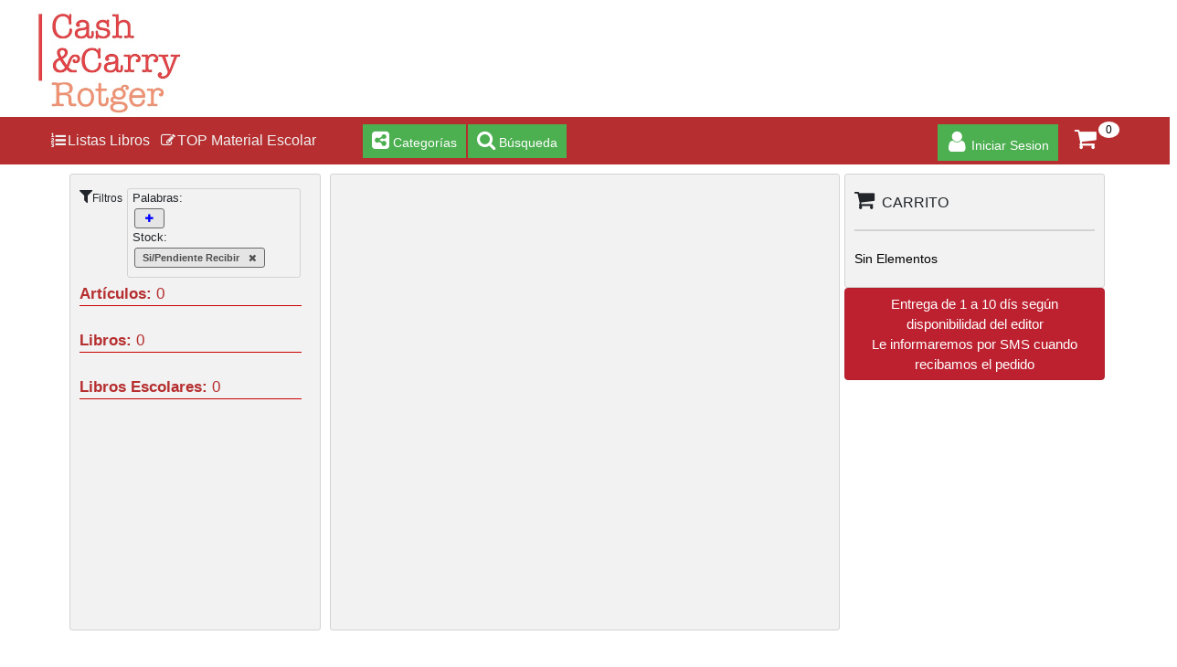

--- FILE ---
content_type: text/html; charset=UTF-8
request_url: https://www.rotger.com/docs/clientes_v3/TextosEscolares.php?SubmitParametro=Filtrar&AutorCodigo=KALATA,%20KURT
body_size: 61079
content:
<!DOCTYPE html PUBLIC "-//W3C//DTD XHTML 1.0 Transitional//EN" "http://www.w3.org/TR/xhtml1/DTD/xhtml1-transitional.dtd">
<html>
<head>
<meta http-equiv="Content-Type" content="text/html; charset=iso-8859-1" />
<meta name="viewport" content="width=device-width, initial-scale=1">


  <!-- Global site tag (gtag.js) - Google Analytics -->
  <script async src="https://www.googletagmanager.com/gtag/js?id=G-QKNDFTVBKJ"></script>
  <script>
    window.dataLayer = window.dataLayer || [];
    function gtag(){dataLayer.push(arguments);}
    gtag('js', new Date());

    gtag('config', 'G-QKNDFTVBKJ');
    gtag('config', 'UA-3605639-2');
  </script>




<!-- Bootstrap CSS -->
<link rel="stylesheet" href="https://stackpath.bootstrapcdn.com/bootstrap/4.5.0/css/bootstrap.min.css">
<link rel="stylesheet" href="https://cdnjs.cloudflare.com/ajax/libs/font-awesome/4.7.0/css/font-awesome.min.css">

<link rel="stylesheet" href="./w3.css">
<link rel="stylesheet" href="./wTextos.css">


<link rel="stylesheet" href="https://fonts.googleapis.com/css?family=Open+Sans">
<script src="https://code.jquery.com/jquery-3.5.1.min.js"></script>
<script src="https://cdn.jsdelivr.net/npm/popper.js@1.16.0/dist/umd/popper.min.js"></script>
<script src="https://stackpath.bootstrapcdn.com/bootstrap/4.5.0/js/bootstrap.min.js"></script>

<script src="https://cdnjs.cloudflare.com/ajax/libs/bootstrap-maxlength/1.10.0/bootstrap-maxlength.js"></script>


<script src="TextosEscolaresStorage.js"></script>
<script type="text/javascript">
	function ejecutar () {
	  var mostrar = document.getElementById('cargando');
   	  mostrar.style.display = '';
	  var mostrar = document.getElementById('cargando_Movil');
   	  mostrar.style.display = '';
	}

	function submit_FormNivelCurso(nivel,curso) {
	  document.getElementById('NIVEL').value=nivel;
	  document.getElementById('CURSO').value=curso;
	  ejecutar();
	  document.getElementById('FormNivelCurso').submit();
	}


	function submit_FormNivelCurso(nivel,curso) {
	  document.getElementById('NIVEL').value=nivel;
	  document.getElementById('CURSO').value=curso;
	  ejecutar();
	  document.getElementById('FormNivelCurso').submit();
	}

	function do_SubmitParametro(parametro) {
	  if (document.getElementById('Palabra').value.trim()!= "")
	  {
		  document.getElementById('divModalBusqueda').style.display='none';
		  document.getElementById('SubmitParametroBusqueda').value=parametro;
		  ejecutar();
		  document.getElementById('buscarTextos').submit();
	  }
	}
	
	function do_SubmitParametroPaginacion(parametro,gotopage) {
	  document.getElementById('SubmitParametroPaginacion').value=parametro;
	  document.getElementById('GoToPage').value=gotopage;
	  ejecutar();
	  document.getElementById('paginacion').submit();
	}

	function showImagenDiv(entorno,codigo) {
		document.getElementById('container_IMAGEN_' + entorno + codigo).innerHTML = '<img class=\"img\" src=\"/v4/php/create_image_webp.php?EMPRESA=6R&ENTORNO=' + entorno +'&CODIGO='+ codigo+'&SIZE=500" alt="producto" style="vertical-align:middle;" />';
		document.getElementById('IMAGEN_' + entorno + codigo).style.display='block';
	}

	function MM_openBrWindow(theURL,winName,features) { //v2.0
	  window.open(theURL,winName,features);
	}

</script>
<style type="text/css">
.pointer-none:hover{
  cursor: none;
}
</style>
</head>

<body onload="doShowAll()">









<div id="divModalMultiLogin" class="Modal">
  <div class="Modal_content animate" >

            
         <form id="LoginCentro" name="LoginCentro" action="TextosEscolares.php" method="post">
            <div class="Modal_imgcontainer">
            	<i class="fa fa-user" style="font-size:52px"></i>
            </div>
          
            <div class="Modal_container">
                  <label for="psw"><b>CIF / Contrase&ntilde;a</b></label>
                  <label for="psw" style="font-size:12px;"><b>Puede identificarse ahora si ya dispone de cuenta o seguir sin identificarse hasta el momento de finalizar la compra. Si no dipone de una podr&aacute; crearla en el momento de finalizar la compra.</b></label>
                  <input name="LOGIN" type="hidden" value="YES">
                  <input type="text" placeholder="CIF" name="uslogin" id="uslogin">
                  <input type="password" placeholder="Contrase&ntilde;a" name="uspwd" id="uspwdCIF"><i id="divEyeCIF" onclick="myFunctionEyeCIF()" class="fa fa-eye" style="font-size:20px; margin-left: -25px; color: dimgrey;"></i>
                  <input type="hidden" name="SubmitParametro" id="SubmitParametro" value="paginaINICIO">
                  <button type="submit" class="Modal_container_button" style="font-size:14px;" onclick="ClearAll();">Login</button>
            </div>
	     </form>
         <form id="LoginCentro" name="LoginCentro" action="TextosEscolares.php" method="post" style="margin-top: -40px;">
            <div class="Modal_container">
                  <input name="SubmitParametro" type="hidden" value="paginaCOMPRAR_PASO2_RECUPERARCUENTA_IR">
                  <button type="submit" class="Modal_container_button_recoverypassword" style="font-size:11px;" >Recuperar Contrase&ntilde;a</button>
            </div>
	     </form>

         <form id="LoginCentro" name="LoginCentro" action="TextosEscolares.php" method="post">
            <div class="Modal_container">
                  <label for="psw"><b>C&oacute;digo Centro</b></label>
                  <label for="psw" style="font-size:12px;"><b>Si dispone de CODIGO de su centro escolar, &uacute;selo aqu&iacute; para ver sus listas</b></label>
                  <input name="LOGIN" type="hidden" value="YES">
                  <input type="text" placeholder="Codigo Centro" name="uslogin" id="uslogin">
                  <input type="password" placeholder="Contrase&ntilde;a" name="uspwd" id="uspwdCENTRO"><i id="divEyeCENTRO" onclick="myFunctionEyeCENTRO()" class="fa fa-eye" style="font-size:20px; margin-left: -25px; color: dimgrey;"></i>
                  <input type="hidden" name="SubmitParametro" id="SubmitParametro" value="paginaINICIO">
                  <button type="submit" class="Modal_container_button" style="font-size:14px;" onclick="ClearAll();">Login</button>
            </div>
            <div class="Modal_container" style="background-color:#f1f1f1; padding:5px 5px 5px 15px;"><div type="Modal_container_button" style="max-width:100px; background-color:#f44336; font-size:14px; text-align:center;" onclick="document.getElementById('divModalMultiLogin').style.display='none';" class="Modal_cancelbtn"><b>Cancel</b></div></div>
     	 </form>


      








     <script>
		 function myFunctionEyeCIF() {
		  var x = document.getElementById("uspwdCIF");
		  var ey = document.getElementById("divEyeCIF");
		  if (x.type === "password") {
			x.type = "text";
			ey.className="fa fa-eye-slash";
		  } else {
			x.type = "password";
			ey.className="fa fa-eye";
		  }
		 }
     </script>
  
     <script>
		 function myFunctionEyeCENTRO() {
		  var x = document.getElementById("uspwdCENTRO");
		  var ey = document.getElementById("divEyeCENTRO");
		  if (x.type === "password") {
			x.type = "text";
			ey.className="fa fa-eye-slash";
		  } else {
			x.type = "password";
			ey.className="fa fa-eye";
		  }
		 }
     </script>


  </div>
</div>









  <div class="header_class">
      <div class="header_img" style="text-align:left;">
	        <a href="https://www.rotger.com"><img src="/docs/clientes_v3/imagenes/logocashcarry.jpg" alt="distribuidora Rotger" border="0" height="120px" width="164px"  /></a>
      </div>
      <div class="header_class_content">
      <div class="header_class_content_main">

              		  
            
            
            		  

            <div class="header_class_content_item"></div>
      </div>
      </div>
  </div>


  <div class="topnav_main" id="topnav_main">
    <div class="topnavMovil" >
		  <a href="TextosEscolares.php?SubmitParametro=paginaCOMPRAR_PASO2_ACCEDERACUENTA" style="color:white; margin:0px 18px 0px 15px; padding:5px 0px 5px 0px; float:right;" onclick="ejecutar();" class="active"><i style="font-size:26px; margin: 6px 2px 0px 2px;" class="fa fa-shopping-cart"></i><span id="ID-w3-badge-movil" class="w3-badge w3-white w3-text-black w3-small w3-right" >&nbsp;</span><div id="cargando_Movil" style="float:left; display:none; color: white;" class="cargando" ><img src="imagenes\loading_textos.gif" height="40px" width="40px" /></div></a>

      <div id="myLinks">
          <a href="javascript:void(0);">&nbsp;</a>
      		  
          <a href="TextosEscolares.php?SubmitParametro=paginaSELECCIONCOLEGIO" onclick="ejecutar();"><i class="fa fa-list-ol" style="margin-right:2px;"></i>Listas Libros</a>
          <a href="TextosEscolares.php?SubmitParametro=paginaSELECCIONCOLEGIOELEMENTOSMATERIAL" onclick="ejecutar();"><i class="fa fa-pencil-square-o" style="margin-right:2px;"></i>TOP Material Escolar</a>
          <a href="TextosEscolares.php?SubmitParametro=paginaCATEGORIAS" onclick="ejecutar();"><i class="fa fa-share-alt-square" style="margin-right:2px;"></i>Categor&iacute;as</a>
          <a href="javascript:void(0);" onclick="document.getElementById('divModalBusqueda').style.display='block'"><i class="fa fa-search" style="margin-right:2px;"></i>B&uacute;squeda</a>
          <a href="javascript:void(0);" onclick="document.getElementById('divModalMultiLogin').style.display='block'"><i class="fa fa-user" style="margin-right:2px;"></i>Iniciar Sesion</a>


	  		  
      </div>
      <a href="javascript:void(0);" class="icon" onclick="myFunctionTopNav()">
        <i class="fa fa-bars"></i>
      </a>
    </div>


    <div class="topnav">
      		  
          <a href="TextosEscolares.php?SubmitParametro=paginaSELECCIONCOLEGIO" onclick="ejecutar();"><i class="fa fa-list-ol" style="margin:0px 2px 0px 10px;"></i>Listas Libros</a>
          <a href="TextosEscolares.php?SubmitParametro=paginaSELECCIONCOLEGIOELEMENTOSMATERIAL" onclick="ejecutar();"><i class="fa fa-pencil-square-o" style="margin-right:2px;"></i>TOP Material Escolar</a>
          <div class="search_container" style="margin-left:45px;">
				<button style='font-size:24px; margin-right:2px;' type="submit" onclick="ejecutar(); location.href='TextosEscolares.php?SubmitParametro=paginaCATEGORIAS'"><i class="fa fa-share-alt-square" style="font-size:22px"></i><span style="font-size:14px;"> Categor&iacute;as</span></button>          
                <button style='font-size:24px' type="submit" onclick="document.getElementById('divModalBusqueda').style.display='block'"><i class="fa fa-search" style="font-size:22px"></i><span style="font-size:14px;"> B&uacute;squeda</span></button>
          </div>
		   <a href="TextosEscolares.php?SubmitParametro=paginaCOMPRAR_PASO2_ACCEDERACUENTA" style="color:white; margin:0px 15px 0px 0px; padding:5px 0px 5px 0px; float:right;" onclick="ejecutar();"><i style="font-size:26px; margin: 6px 2px 0px 2px;" class="fa fa-shopping-cart"></i><span id="ID-w3-badge" class="w3-badge w3-white w3-text-black w3-small w3-right" >&nbsp;</span></a>
          <div class="login_container"><button style='font-size:24px;color:white;' type="submit" onclick="document.getElementById('divModalMultiLogin').style.display='block'"><i style="font-size:26px; margin: 0px 2px 0px 2px;" class="fa fa-user"></i><span style="font-size:14px;"> Iniciar Sesion</span></button></div> 
           <div id="cargando" style="float:right; display:none; color: white;" class="cargando" ><img src="imagenes\loading_textos.gif" height="50px" width="50px" /></div>  


	  		  
    </div>
  </div>




<script>
function myFunctionTopNav() {
  var x = document.getElementById("myLinks");
  if (x.style.display === "block") {
    x.style.display = "none";
  } else {
    x.style.display = "block";
  }
}
</script>












<div id="divModalBusqueda" class="Modal">
  
  <form id="buscarTextos" name="buscarTextos" class="Modal_content animate" action="TextosEscolares.php" method="post">
  
    <div class="Modal_imgcontainer">
      <i class="fa fa-search" style="font-size:52px"></i>
    </div>

    <div class="Modal_container">
            <input name="FiltroEntorno" type="hidden" class="camposform" id="FiltroEntorno" value="TODAS LAS CATEGORIAS"/>
            <input name="SubmitParametro" type="hidden" class="camposform" id="SubmitParametroBusqueda" value=""/>

	        <label for="psw"><b>Buscar art&iacute;culos</b></label>
            <input name="Palabra" type="text" class="camposform" id="Palabra" size="40" value="" placeholder="Buscar por titulo/isbn/ean/marca/tematica..." required/>
            <label ><b>
                                   <input type="checkbox" checked="checked" name="FiltroStock" value="S" id="FiltroStock">
                                  Mostrar Solo con Stock</b>
            </label>
	        <label for="psw" style="margin: 25px 0px 0px 0px;"><b>Filtro Categor&iacute;as</b></label>
			<div class="form-check" style="font-size:12px; margin: 5px 0px 5px 0px; padding: 0px;">
              <label class="form-check-label" for="radio1" style="margin: 0px 0px 0px 15px; padding: 0px;">
                                      	<input type="radio" class="form-check-input" id="radio1"  name="FiltroEntorno" value="TODAS LAS CATEGORIAS" checked> TODAS LAS CATEGORIAS
                               </label>
            </div>
            <div class="form-check" style="font-size:12px; margin: 5px 0px 5px 0px; padding: 0px;">
              <label class="form-check-label" for="radio2" style="margin: 0px 0px 0px 15px; padding: 0px;">
                                         <input type="radio" class="form-check-input" id="radio2"  name="FiltroEntorno" value="MAT.OFICINA/OCIO"> MAT.OFICINA/OCIO
                                </label>
            </div>
            <div class="form-check" style="font-size:12px; margin: 5px 0px 5px 0px; padding: 0px;">
              <label class="form-check-label" for="radio3" style="margin: 0px 0px 0px 15px; padding: 0px;">
                                         <input type="radio" class="form-check-input" id="radio3"  name="FiltroEntorno" value="ALIMENTACION"> ALIMENTACION
                                </label>
            </div>
            <div class="form-check" style="font-size:12px; margin: 5px 0px 5px 0px; padding: 0px;">
              <label class="form-check-label" for="radio4" style="margin: 0px 0px 0px 15px; padding: 0px;">
                                         <input type="radio" class="form-check-input" id="radio4"  name="FiltroEntorno" value="LIBROS"> LIBROS
                                </label>
            </div>
            <div class="form-check" style="font-size:12px; margin: 5px 0px 5px 0px; padding: 0px;">
              <label class="form-check-label" for="radio5" style="margin: 0px 0px 0px 15px; padding: 0px;">
                                         <input type="radio" class="form-check-input" id="radio5"  name="FiltroEntorno" value="LIBROS ESCOLARES"> LIBROS ESCOLARES
                                </label>
            </div>
            
          
		    <button type="submit" class="Modal_container_button"    onclick="do_SubmitParametro('Buscar');" style="font-size:14px;"><b>Buscar</b></button>
    </div>

    <div class="Modal_container" style="background-color:#f1f1f1; padding:5px 5px 5px 15px;">
      <div type="Modal_container_button" style="max-width:100px; background-color:#f44336; font-size:14px; text-align:center;" onclick="document.getElementById('divModalBusqueda').style.display='none';" class="Modal_cancelbtn"><b>Cancel</b></div>
    </div>
  </form>
</div>


  
  
  
  
 <div id="divModalBusquedaPalabra" class="Modal">
  
  <form id="buscarTextosPalabra" name="buscarTextosPalabras" class="Modal_content animate" action="TextosEscolares.php" method="post">
  
    <div class="Modal_imgcontainer">
      <i class="fa fa-search" style="font-size:52px"></i>
    </div>

    <div class="Modal_container">
            <form action="TextosEscolares.php" target="_self" method="post" id="filtroPalabra" name="filtroPalabra"  style="margin:0px;">
            <input type="hidden" name="SubmitParametro" value="Filtrar">

	        <label for="psw"><b>Palabras</b></label>
            <input name="Palabra" type="text" class="camposform" id="Palabra" size="40" value="" placeholder="Buscar por titulo/isbn/ean/marca/tematica..." required/>
		    <button type="submit" class="Modal_container_button"    onclick="document.getElementById('divModalBusquedaPalabra').style.display='none';ejecutar();" style="font-size:14px;"><b>Buscar</b></button>
    </div>

    <div class="Modal_container" style="background-color:#f1f1f1; padding:5px 5px 5px 15px;">
      <div type="Modal_container_button" style="max-width:100px; background-color:#f44336; font-size:14px; text-align:center;" onclick="document.getElementById('divModalBusquedaPalabra').style.display='none';" class="Modal_cancelbtn"><b>Cancel</b></div>
    </div>
  </form>
</div>
 
  
  
  
  
  
  
  
		 

		 
	 
  
  
  
  
  
  
  
  
  
  
  
  
  
  











































        	

  		
        	 
  <div class="rowTresColumnas" id="contenidoSticky">
    <div class="col-25" style="max-width:400px;">
      <div class="container">
      
      <div style="vertical-align:top; margin-top: 10px;">
      	<div style="float:left; font-size:12px;"><i class="fa fa-filter" style="font-size:18px"></i>Filtros</div>
        <div style="float:left; width:75%; margin: 0px 0px 0px 5px; padding: 0px 5px 0px 5px;  border: 1px solid lightgrey;  border-radius: 3px; font-size:13px;">
	      
	        Palabras: 
              <DIV STYLE="display: flex; flex-direction:row;  flex-wrap: wrap; padding:auto; margin:auto; height:auto;">
                                                             
			  <button class="btnfiltrar" type="submit" onclick="document.getElementById('divModalBusquedaPalabra').style.display='block'">&nbsp;<i class="fa fa-plus" style="color:blue;"></i>&nbsp;</button>
			  </div>	
	      	      	      	      	      	      	      	      
	      	        Stock: 
                <form action="TextosEscolares.php" target="_self" method="post" id="CambiarCurso" name="CambiarCurso"  style="margin:0px 0px 10px 0px;">
                    <input type="hidden" name="SubmitParametro" value="Filtrar">
	                <input type="hidden" name="FiltroStock" value="N">
                    <button onclick="ejecutar();" class="btnfiltrar">Si/Pendiente Recibir<i class="fa fa-remove" style="margin-left:10px;"></i></button>
                </form>                            
	                


        </div>
        <div style="clear:both"></div>
      </div>
      
       
      
        <div style="border:1px #CC0000; border-style: none none solid none; margin:5px 10px 0px 0px; color:#B62E2F;"><b>Art&iacute;culos:</b> 0</div>    
          

  
  
    <div style="border:1px #CC0000; border-style: none none solid none; margin:25px 10px 0px 0px; color:#B62E2F;"><b>Libros:</b> 0</div>    
  



  <div style="border:1px #CC0000; border-style: none none solid none; margin:25px 10px 0px 0px; color:#B62E2F;"><b>Libros Escolares:</b> 0</div>    
  











      </div>
    </div>
    <div class="col-50" style="max-width:900px;">
    <div style="display:none;">
            <form action="TextosEscolares.php" method="post" id="paginacion" name="paginacion" >
 				<input name="GoToPage" type="text" type="hidden"  id="GoToPage"  value="" />
                <input name="SubmitParametroPaginacion" type="hidden" id="SubmitParametroPaginacion" value=""/>
		    </form>
    </div>

             
    
      <div class="container" >
      
      
      
                    		

      
      
  
      
      
      </div>      
                 
    </div>

    <div  class="sidebarNewSoloPC" style="max-width:300px;">
      <div class="containerCarrito" id="dynCarrito" name="dynCarrito">
            <h4>CARRITO </h4>
      </div>
    <div class="btn btn-block btn-danger m-0 mr-md-3 active pointer-none">Entrega de 1 a 10 d&iacute;s seg&uacute;n disponibilidad del editor<br>Le informaremos por SMS cuando recibamos el pedido</div>
        <form action="TextosEscolares.php" target="_self" method="post" id="dynAceptarPedido" name="dynAceptarPedido">
        </form>
        
        
      </div>
    </div>
  </div>
  
        		 







		 

  <div class="footer_carousel">
  
  	<div class="row">
		<div class="col-md-12">
            <HR />
			<span style="float:left;font-size:17px; margin: -15px 0px 15px 30px;padding: 0px;">Productos <b>Destacados</b></span>
			<div id="myCarousel" class="carousel slide" data-ride="carousel" data-interval="5000">
                <!-- Carousel indicators -->
                <ol class="carousel-indicators">
                    <li data-target="#myCarousel" data-slide-to="0" class="active"></li>
                    <li data-target="#myCarousel" data-slide-to="1"></li>
                    <li data-target="#myCarousel" data-slide-to="2"></li>
                </ol>   
                <!-- Wrapper for carousel items -->
                <div class="carousel-inner">
            
                
                            
                                                          <div class="carousel-item active">
                                    <div class="row">
                          		 
                         
                                                      <div class="col-sm-3">
                                <div class="thumb-wrapper">
                                    <div class="img-box">
                                        <img src="/v4/php/create_image_webp.php?EMPRESA=6R&ENTORNO=N&CODIGO=020217601700000&&SIZE=300" class="img-fluid" alt="">
                                    </div>
                                    <div class="thumb-content">
                                        <h4>PAPEL DIN-A4  80GR. MULTIOFFICE 500H</h4>
                                        <p class="item-price"><span>4.77 &euro;</span> x Unidad</p>
                                        
                                        
                                      <form id="addCarrito_N020217601700000"  method="post" >
                                        <input type="hidden" id="inputLlave" name="inputLlave" value="N020217601700000">
                                        <input type="hidden" id="inputLlaveLote" name="inputLlaveLote" value="">
                                        <input type="hidden" id="inputNombre" name="inputNombre" value="PAPEL DIN-A4  80GR. MULTIOFFICE 500H">
                                        <input type="hidden" id="inputCantidad" name="inputCantidad" value="1">
                                        <input type="hidden" id="inputPrecioConIva" name="inputPrecioConIva" value="4.77">
                                        <input type="hidden" id="inputPrecioBase" name="inputPrecioBase" value="394">
                                        <input type="hidden" id="inputIva" name="inputIva" value="2100">
                                        <input type="hidden" id="inputTipo" name="inputTipo" value="S">
                                                                                    <input type="hidden" id="inputUnidadOPaquete" name="inputUnidadOPaquete" value="Unid.">
                                                                                		 
                                          		 
                                            <input type="hidden" id="inputInfo" name="inputInfo" value="EAN:5602007272852<br />Marca:NAVIGATOR<br />">
                                          		 
                                          		 
            
                                      </form>

<div id="div_addCarrito_N020217601700000" class="btn btn-primary"  onclick="SaveItem('addCarrito_N020217601700000')">A&ntilde;adir al Carrito</div>

                                    </div>						
                                </div>
                            </div>		
                                                   
                         
                          		 
                    
                            
                          		 	  
                              		 
                          		 
                         
                                                      <div class="col-sm-3">
                                <div class="thumb-wrapper">
                                    <div class="img-box">
                                        <img src="/v4/php/create_image_webp.php?EMPRESA=6R&ENTORNO=N&CODIGO=030225001200000&&SIZE=300" class="img-fluid" alt="">
                                    </div>
                                    <div class="thumb-content">
                                        <h4>BOLIGRAFO PLUS SOFT 0,7MM.3U.SURTIDOS(BL)                                                                                                       080907</h4>
                                        <p class="item-price"><span>2.24 &euro;</span> x Unidad</p>
                                        
                                        
                                      <form id="addCarrito_N030225001200000"  method="post" >
                                        <input type="hidden" id="inputLlave" name="inputLlave" value="N030225001200000">
                                        <input type="hidden" id="inputLlaveLote" name="inputLlaveLote" value="">
                                        <input type="hidden" id="inputNombre" name="inputNombre" value="BOLIGRAFO PLUS SOFT 0,7MM.3U.SURTIDOS(BL)                                                                                                       080907">
                                        <input type="hidden" id="inputCantidad" name="inputCantidad" value="1">
                                        <input type="hidden" id="inputPrecioConIva" name="inputPrecioConIva" value="2.24">
                                        <input type="hidden" id="inputPrecioBase" name="inputPrecioBase" value="185">
                                        <input type="hidden" id="inputIva" name="inputIva" value="2100">
                                        <input type="hidden" id="inputTipo" name="inputTipo" value="S">
                                                                                    <input type="hidden" id="inputUnidadOPaquete" name="inputUnidadOPaquete" value="Unid.">
                                                                                		 
                                          		 
                                            <input type="hidden" id="inputInfo" name="inputInfo" value="EAN:8426307320214<br />Marca:PLUS<br />">
                                          		 
                                          		 
            
                                      </form>

<div id="div_addCarrito_N030225001200000" class="btn btn-primary"  onclick="SaveItem('addCarrito_N030225001200000')">A&ntilde;adir al Carrito</div>

                                    </div>						
                                </div>
                            </div>		
                                                   
                         
                          		 
                    
                            
                          		 	  
                              		 
                          		 
                         
                                                      <div class="col-sm-3">
                                <div class="thumb-wrapper">
                                    <div class="img-box">
                                        <img src="/v4/php/create_image_webp.php?EMPRESA=6R&ENTORNO=N&CODIGO=030100902700000&&SIZE=300" class="img-fluid" alt="">
                                    </div>
                                    <div class="thumb-content">
                                        <h4>LAPIZ NORIS 120 GRAD. 2(HB) 3U.                                                                                                                 118874</h4>
                                        <p class="item-price"><span>3.17 &euro;</span> x Unidad</p>
                                        
                                        
                                      <form id="addCarrito_N030100902700000"  method="post" >
                                        <input type="hidden" id="inputLlave" name="inputLlave" value="N030100902700000">
                                        <input type="hidden" id="inputLlaveLote" name="inputLlaveLote" value="">
                                        <input type="hidden" id="inputNombre" name="inputNombre" value="LAPIZ NORIS 120 GRAD. 2(HB) 3U.                                                                                                                 118874">
                                        <input type="hidden" id="inputCantidad" name="inputCantidad" value="1">
                                        <input type="hidden" id="inputPrecioConIva" name="inputPrecioConIva" value="3.17">
                                        <input type="hidden" id="inputPrecioBase" name="inputPrecioBase" value="262">
                                        <input type="hidden" id="inputIva" name="inputIva" value="2100">
                                        <input type="hidden" id="inputTipo" name="inputTipo" value="S">
                                                                                    <input type="hidden" id="inputUnidadOPaquete" name="inputUnidadOPaquete" value="Unid.">
                                                                                		 
                                          		 
                                            <input type="hidden" id="inputInfo" name="inputInfo" value="EAN:4007817120316<br />Marca:NORIS-STAEDTLER<br />">
                                          		 
                                          		 
            
                                      </form>

<div id="div_addCarrito_N030100902700000" class="btn btn-primary"  onclick="SaveItem('addCarrito_N030100902700000')">A&ntilde;adir al Carrito</div>

                                    </div>						
                                </div>
                            </div>		
                                                   
                         
                          		 
                    
                            
                          		 	  
                              		 
                          		 
                         
                                                      <div class="col-sm-3">
                                <div class="thumb-wrapper">
                                    <div class="img-box">
                                        <img src="/v4/php/create_image_webp.php?EMPRESA=6R&ENTORNO=N&CODIGO=030125101100000&&SIZE=300" class="img-fluid" alt="">
                                    </div>
                                    <div class="thumb-content">
                                        <h4>LAPIZ CAMPUS HEXAGONAL N&ordm;2(HB) 4UND (BL)                                                                                                        081042</h4>
                                        <p class="item-price"><span>1.49 &euro;</span> x Unidad</p>
                                        
                                        
                                      <form id="addCarrito_N030125101100000"  method="post" >
                                        <input type="hidden" id="inputLlave" name="inputLlave" value="N030125101100000">
                                        <input type="hidden" id="inputLlaveLote" name="inputLlaveLote" value="">
                                        <input type="hidden" id="inputNombre" name="inputNombre" value="LAPIZ CAMPUS HEXAGONAL N&ordm;2(HB) 4UND (BL)                                                                                                        081042">
                                        <input type="hidden" id="inputCantidad" name="inputCantidad" value="1">
                                        <input type="hidden" id="inputPrecioConIva" name="inputPrecioConIva" value="1.49">
                                        <input type="hidden" id="inputPrecioBase" name="inputPrecioBase" value="123">
                                        <input type="hidden" id="inputIva" name="inputIva" value="2100">
                                        <input type="hidden" id="inputTipo" name="inputTipo" value="S">
                                                                                    <input type="hidden" id="inputUnidadOPaquete" name="inputUnidadOPaquete" value="Unid.">
                                                                                		 
                                          		 
                                            <input type="hidden" id="inputInfo" name="inputInfo" value="EAN:8426307017053<br />Marca:CAMPUS<br />">
                                          		 
                                          		 
            
                                      </form>

<div id="div_addCarrito_N030125101100000" class="btn btn-primary"  onclick="SaveItem('addCarrito_N030125101100000')">A&ntilde;adir al Carrito</div>

                                    </div>						
                                </div>
                            </div>		
                                                   
                         
                                                              </div>
                                </div>
                          		 
                    
                            
                          		 	  
                                                              <div class="carousel-item">
                                    <div class="row">
                              		 
                          		 
                         
                                                      <div class="col-sm-3">
                                <div class="thumb-wrapper">
                                    <div class="img-box">
                                        <img src="/v4/php/create_image_webp.php?EMPRESA=6R&ENTORNO=N&CODIGO=041634003100000&&SIZE=300" class="img-fluid" alt="">
                                    </div>
                                    <div class="thumb-content">
                                        <h4>GOMA BORRAR MILAN BLISTER 4U.(430)(BL)                                                                                                          119361</h4>
                                        <p class="item-price"><span>2.19 &euro;</span> x Unidad</p>
                                        
                                        
                                      <form id="addCarrito_N041634003100000"  method="post" >
                                        <input type="hidden" id="inputLlave" name="inputLlave" value="N041634003100000">
                                        <input type="hidden" id="inputLlaveLote" name="inputLlaveLote" value="">
                                        <input type="hidden" id="inputNombre" name="inputNombre" value="GOMA BORRAR MILAN BLISTER 4U.(430)(BL)                                                                                                          119361">
                                        <input type="hidden" id="inputCantidad" name="inputCantidad" value="1">
                                        <input type="hidden" id="inputPrecioConIva" name="inputPrecioConIva" value="2.19">
                                        <input type="hidden" id="inputPrecioBase" name="inputPrecioBase" value="181">
                                        <input type="hidden" id="inputIva" name="inputIva" value="2100">
                                        <input type="hidden" id="inputTipo" name="inputTipo" value="S">
                                                                                    <input type="hidden" id="inputUnidadOPaquete" name="inputUnidadOPaquete" value="Unid.">
                                                                                		 
                                          		 
                                            <input type="hidden" id="inputInfo" name="inputInfo" value="EAN:8414034043049<br />Marca:MILAN<br />">
                                          		 
                                          		 
            
                                      </form>

<div id="div_addCarrito_N041634003100000" class="btn btn-primary"  onclick="SaveItem('addCarrito_N041634003100000')">A&ntilde;adir al Carrito</div>

                                    </div>						
                                </div>
                            </div>		
                                                   
                         
                          		 
                    
                            
                          		 	  
                              		 
                          		 
                         
                                                      <div class="col-sm-3">
                                <div class="thumb-wrapper">
                                    <div class="img-box">
                                        <img src="/v4/php/create_image_webp.php?EMPRESA=6R&ENTORNO=N&CODIGO=010225100500000&&SIZE=300" class="img-fluid" alt="">
                                    </div>
                                    <div class="thumb-content">
                                        <h4>CUADERNO CAMPUS A4 T/PP 80H.C.4X4 90GR.6U.                                                                                                      003325</h4>
                                        <p class="item-price"><span>15.16 &euro;</span> x Unidad</p>
                                        
                                        
                                      <form id="addCarrito_N010225100500000"  method="post" >
                                        <input type="hidden" id="inputLlave" name="inputLlave" value="N010225100500000">
                                        <input type="hidden" id="inputLlaveLote" name="inputLlaveLote" value="">
                                        <input type="hidden" id="inputNombre" name="inputNombre" value="CUADERNO CAMPUS A4 T/PP 80H.C.4X4 90GR.6U.                                                                                                      003325">
                                        <input type="hidden" id="inputCantidad" name="inputCantidad" value="1">
                                        <input type="hidden" id="inputPrecioConIva" name="inputPrecioConIva" value="15.16">
                                        <input type="hidden" id="inputPrecioBase" name="inputPrecioBase" value="1253">
                                        <input type="hidden" id="inputIva" name="inputIva" value="2100">
                                        <input type="hidden" id="inputTipo" name="inputTipo" value="S">
                                                                                    <input type="hidden" id="inputUnidadOPaquete" name="inputUnidadOPaquete" value="Paq.">
                                                                                		 
                                          		 
                                            <input type="hidden" id="inputInfo" name="inputInfo" value="EAN:8426307049290<br />Marca:CAMPUS<br />">
                                          		 
                                          		 
            
                                      </form>

<div id="div_addCarrito_N010225100500000" class="btn btn-primary"  onclick="SaveItem('addCarrito_N010225100500000')">A&ntilde;adir al Carrito</div>

                                    </div>						
                                </div>
                            </div>		
                                                   
                         
                          		 
                    
                            
                          		 	  
                              		 
                          		 
                         
                                                      <div class="col-sm-3">
                                <div class="thumb-wrapper">
                                    <div class="img-box">
                                        <img src="/v4/php/create_image_webp.php?EMPRESA=6R&ENTORNO=N&CODIGO=040825100100000&&SIZE=300" class="img-fluid" alt="">
                                    </div>
                                    <div class="thumb-content">
                                        <h4>LAPICES COLOR CAMPUS MADERA COLLEGE 12 COL.                                                                                                     080564</h4>
                                        <p class="item-price"><span>2.84 &euro;</span> x Unidad</p>
                                        
                                        
                                      <form id="addCarrito_N040825100100000"  method="post" >
                                        <input type="hidden" id="inputLlave" name="inputLlave" value="N040825100100000">
                                        <input type="hidden" id="inputLlaveLote" name="inputLlaveLote" value="">
                                        <input type="hidden" id="inputNombre" name="inputNombre" value="LAPICES COLOR CAMPUS MADERA COLLEGE 12 COL.                                                                                                     080564">
                                        <input type="hidden" id="inputCantidad" name="inputCantidad" value="1">
                                        <input type="hidden" id="inputPrecioConIva" name="inputPrecioConIva" value="2.84">
                                        <input type="hidden" id="inputPrecioBase" name="inputPrecioBase" value="235">
                                        <input type="hidden" id="inputIva" name="inputIva" value="2100">
                                        <input type="hidden" id="inputTipo" name="inputTipo" value="S">
                                                                                    <input type="hidden" id="inputUnidadOPaquete" name="inputUnidadOPaquete" value="Unid.">
                                                                                		 
                                          		 
                                            <input type="hidden" id="inputInfo" name="inputInfo" value="EAN:8426307070096<br />Marca:CAMPUS<br />">
                                          		 
                                          		 
            
                                      </form>

<div id="div_addCarrito_N040825100100000" class="btn btn-primary"  onclick="SaveItem('addCarrito_N040825100100000')">A&ntilde;adir al Carrito</div>

                                    </div>						
                                </div>
                            </div>		
                                                   
                         
                          		 
                    
                            
                          		 	  
                              		 
                          		 
                         
                                                      <div class="col-sm-3">
                                <div class="thumb-wrapper">
                                    <div class="img-box">
                                        <img src="/v4/php/create_image_webp.php?EMPRESA=6R&ENTORNO=N&CODIGO=041725103200000&&SIZE=300" class="img-fluid" alt="">
                                    </div>
                                    <div class="thumb-content">
                                        <h4>AFILALAPIZ METAL CU&Ntilde;A DOBLE 1U.BLISTER COLORES SURTIDOS                                                                                         081184</h4>
                                        <p class="item-price"><span>2.06 &euro;</span> x Unidad</p>
                                        
                                        
                                      <form id="addCarrito_N041725103200000"  method="post" >
                                        <input type="hidden" id="inputLlave" name="inputLlave" value="N041725103200000">
                                        <input type="hidden" id="inputLlaveLote" name="inputLlaveLote" value="">
                                        <input type="hidden" id="inputNombre" name="inputNombre" value="AFILALAPIZ METAL CU&Ntilde;A DOBLE 1U.BLISTER COLORES SURTIDOS                                                                                         081184">
                                        <input type="hidden" id="inputCantidad" name="inputCantidad" value="1">
                                        <input type="hidden" id="inputPrecioConIva" name="inputPrecioConIva" value="2.06">
                                        <input type="hidden" id="inputPrecioBase" name="inputPrecioBase" value="170">
                                        <input type="hidden" id="inputIva" name="inputIva" value="2100">
                                        <input type="hidden" id="inputTipo" name="inputTipo" value="S">
                                                                                    <input type="hidden" id="inputUnidadOPaquete" name="inputUnidadOPaquete" value="Unid.">
                                                                                		 
                                          		 
                                            <input type="hidden" id="inputInfo" name="inputInfo" value="EAN:8426307024556<br />Marca:CAMPUS<br />">
                                          		 
                                          		 
            
                                      </form>

<div id="div_addCarrito_N041725103200000" class="btn btn-primary"  onclick="SaveItem('addCarrito_N041725103200000')">A&ntilde;adir al Carrito</div>

                                    </div>						
                                </div>
                            </div>		
                                                   
                         
                                                              </div>
                                </div>
                          		 
                    
                            
                          		 	  
                                                              <div class="carousel-item">
                                    <div class="row">
                              		 
                          		 
                         
                                                      <div class="col-sm-3">
                                <div class="thumb-wrapper">
                                    <div class="img-box">
                                        <img src="/v4/php/create_image_webp.php?EMPRESA=6R&ENTORNO=N&CODIGO=040202400800000&&SIZE=300" class="img-fluid" alt="">
                                    </div>
                                    <div class="thumb-content">
                                        <h4>CERAS COLORES SURTIDOS EST.12COL.(BL)                                                                                                           630036</h4>
                                        <p class="item-price"><span>3.46 &euro;</span> x Unidad</p>
                                        
                                        
                                      <form id="addCarrito_N040202400800000"  method="post" >
                                        <input type="hidden" id="inputLlave" name="inputLlave" value="N040202400800000">
                                        <input type="hidden" id="inputLlaveLote" name="inputLlaveLote" value="">
                                        <input type="hidden" id="inputNombre" name="inputNombre" value="CERAS COLORES SURTIDOS EST.12COL.(BL)                                                                                                           630036">
                                        <input type="hidden" id="inputCantidad" name="inputCantidad" value="1">
                                        <input type="hidden" id="inputPrecioConIva" name="inputPrecioConIva" value="3.46">
                                        <input type="hidden" id="inputPrecioBase" name="inputPrecioBase" value="286">
                                        <input type="hidden" id="inputIva" name="inputIva" value="2100">
                                        <input type="hidden" id="inputTipo" name="inputTipo" value="S">
                                                                                    <input type="hidden" id="inputUnidadOPaquete" name="inputUnidadOPaquete" value="Unid.">
                                                                                		 
                                          		 
                                            <input type="hidden" id="inputInfo" name="inputInfo" value="EAN:8410565051348<br />Marca:PLASTIDECOR<br />">
                                          		 
                                          		 
            
                                      </form>

<div id="div_addCarrito_N040202400800000" class="btn btn-primary"  onclick="SaveItem('addCarrito_N040202400800000')">A&ntilde;adir al Carrito</div>

                                    </div>						
                                </div>
                            </div>		
                                                   
                         
                          		 
                    
                            
                          		 	  
                              		 
                          		 
                         
                                                      <div class="col-sm-3">
                                <div class="thumb-wrapper">
                                    <div class="img-box">
                                        <img src="/v4/php/create_image_webp.php?EMPRESA=6R&ENTORNO=N&CODIGO=040202401100000&&SIZE=300" class="img-fluid" alt="">
                                    </div>
                                    <div class="thumb-content">
                                        <h4>CERAS COLORES PEQUES TRIANG. EST.12COL.(BL)                                                                                                     630176</h4>
                                        <p class="item-price"><span>5.13 &euro;</span> x Unidad</p>
                                        
                                        
                                      <form id="addCarrito_N040202401100000"  method="post" >
                                        <input type="hidden" id="inputLlave" name="inputLlave" value="N040202401100000">
                                        <input type="hidden" id="inputLlaveLote" name="inputLlaveLote" value="">
                                        <input type="hidden" id="inputNombre" name="inputNombre" value="CERAS COLORES PEQUES TRIANG. EST.12COL.(BL)                                                                                                     630176">
                                        <input type="hidden" id="inputCantidad" name="inputCantidad" value="1">
                                        <input type="hidden" id="inputPrecioConIva" name="inputPrecioConIva" value="5.13">
                                        <input type="hidden" id="inputPrecioBase" name="inputPrecioBase" value="424">
                                        <input type="hidden" id="inputIva" name="inputIva" value="2100">
                                        <input type="hidden" id="inputTipo" name="inputTipo" value="S">
                                                                                    <input type="hidden" id="inputUnidadOPaquete" name="inputUnidadOPaquete" value="Unid.">
                                                                                		 
                                          		 
                                            <input type="hidden" id="inputInfo" name="inputInfo" value="EAN:3086123155848<br />Marca:PLASTIDECOR<br />">
                                          		 
                                          		 
            
                                      </form>

<div id="div_addCarrito_N040202401100000" class="btn btn-primary"  onclick="SaveItem('addCarrito_N040202401100000')">A&ntilde;adir al Carrito</div>

                                    </div>						
                                </div>
                            </div>		
                                                   
                         
                          		 
                    
                            
                          		 	  
                              		 
                          		 
                         
                                                      <div class="col-sm-3">
                                <div class="thumb-wrapper">
                                    <div class="img-box">
                                        <img src="/v4/php/create_image_webp.php?EMPRESA=6R&ENTORNO=N&CODIGO=040925100400000&&SIZE=300" class="img-fluid" alt="">
                                    </div>
                                    <div class="thumb-content">
                                        <h4>ROTULADOR COLOR CAMPUS 3MM.LUXE LAV.12COL.                                                                                                      630562</h4>
                                        <p class="item-price"><span>2.54 &euro;</span> x Unidad</p>
                                        
                                        
                                      <form id="addCarrito_N040925100400000"  method="post" >
                                        <input type="hidden" id="inputLlave" name="inputLlave" value="N040925100400000">
                                        <input type="hidden" id="inputLlaveLote" name="inputLlaveLote" value="">
                                        <input type="hidden" id="inputNombre" name="inputNombre" value="ROTULADOR COLOR CAMPUS 3MM.LUXE LAV.12COL.                                                                                                      630562">
                                        <input type="hidden" id="inputCantidad" name="inputCantidad" value="1">
                                        <input type="hidden" id="inputPrecioConIva" name="inputPrecioConIva" value="2.54">
                                        <input type="hidden" id="inputPrecioBase" name="inputPrecioBase" value="210">
                                        <input type="hidden" id="inputIva" name="inputIva" value="2100">
                                        <input type="hidden" id="inputTipo" name="inputTipo" value="S">
                                                                                    <input type="hidden" id="inputUnidadOPaquete" name="inputUnidadOPaquete" value="Unid.">
                                                                                		 
                                          		 
                                            <input type="hidden" id="inputInfo" name="inputInfo" value="EAN:8426307320276<br />Marca:CAMPUS<br />">
                                          		 
                                          		 
            
                                      </form>

<div id="div_addCarrito_N040925100400000" class="btn btn-primary"  onclick="SaveItem('addCarrito_N040925100400000')">A&ntilde;adir al Carrito</div>

                                    </div>						
                                </div>
                            </div>		
                                                   
                         
                          		 
                    
                            
                          		 	  
                              		 
                          		 
                         
                                                      <div class="col-sm-3">
                                <div class="thumb-wrapper">
                                    <div class="img-box">
                                        <img src="/v4/php/create_image_webp.php?EMPRESA=6R&ENTORNO=N&CODIGO=040125103800000&&SIZE=300" class="img-fluid" alt="">
                                    </div>
                                    <div class="thumb-content">
                                        <h4>TEMPERA ESCOLAR CAJA 5 COLORES 40CC.SURTIDOS                                                                                                    630787</h4>
                                        <p class="item-price"><span>3.94 &euro;</span> x Unidad</p>
                                        
                                        
                                      <form id="addCarrito_N040125103800000"  method="post" >
                                        <input type="hidden" id="inputLlave" name="inputLlave" value="N040125103800000">
                                        <input type="hidden" id="inputLlaveLote" name="inputLlaveLote" value="">
                                        <input type="hidden" id="inputNombre" name="inputNombre" value="TEMPERA ESCOLAR CAJA 5 COLORES 40CC.SURTIDOS                                                                                                    630787">
                                        <input type="hidden" id="inputCantidad" name="inputCantidad" value="1">
                                        <input type="hidden" id="inputPrecioConIva" name="inputPrecioConIva" value="3.94">
                                        <input type="hidden" id="inputPrecioBase" name="inputPrecioBase" value="326">
                                        <input type="hidden" id="inputIva" name="inputIva" value="2100">
                                        <input type="hidden" id="inputTipo" name="inputTipo" value="S">
                                                                                    <input type="hidden" id="inputUnidadOPaquete" name="inputUnidadOPaquete" value="Unid.">
                                                                                		 
                                          		 
                                            <input type="hidden" id="inputInfo" name="inputInfo" value="EAN:8426307038904<br />Marca:CAMPUS<br />">
                                          		 
                                          		 
            
                                      </form>

<div id="div_addCarrito_N040125103800000" class="btn btn-primary"  onclick="SaveItem('addCarrito_N040125103800000')">A&ntilde;adir al Carrito</div>

                                    </div>						
                                </div>
                            </div>		
                                                   
                         
                                                              </div>
                                </div>
                          		 
                    
                    				
    
                
                
                
				</div>
				<div class="carousel-item">
					<div class="row">
					</div>
				</div>
				<div class="carousel-item">
					<div class="row">
					</div>
				</div>
			</div>
			<!-- Carousel controls -->
			<a class="carousel-control-prev" href="#myCarousel" data-slide="prev">
				<i class="fa fa-angle-left"></i>
			</a>
			<a class="carousel-control-next" href="#myCarousel" data-slide="next">
				<i class="fa fa-angle-right"></i>
			</a>
		</div>
	</div>
  </div>
  
  </div>
  
    
  
  <div class="footer">
  	<h4>Para cualquier duda puede enviar un correo a sac@rotger.com o al tel&eacute;fono 971.437710</h4>
  </div>

<script>
var myIndexCarousel = 0;
carousell();

function carousell() {
  var i;
  var x = document.getElementsByClassName("mySlides");
  if (x.length>0) {
    for (i = 0; i < x.length; i++) {
      x[i].style.display = "none";  
    }
    myIndexCarousel++;
    if (myIndexCarousel > x.length) {myIndexCarousel = 1}    
    x[myIndexCarousel-1].style.display = "block";  
    setTimeout(carousell, 7500);    
  }
}
</script>

<script>
window.onscroll = function() {myFunction()};

var navbar = document.getElementById("topnav_main");
var sticky = navbar.offsetTop;

function myFunction() {
  if (screen.width > 800 )
  {
	  if (window.pageYOffset >= sticky) {
		navbar.classList.add("sticky")
	  } else {
		navbar.classList.remove("sticky");
	  }
  }else{
    navbar.classList.remove("sticky");
  }
}
</script>


</body>
</html>


--- FILE ---
content_type: text/css
request_url: https://www.rotger.com/docs/clientes_v3/wTextos.css
body_size: 32157
content:
/* LOGIN CENTRO */

.logincentro button {
  padding: 6px 10px;
  margin-top: 8px;
  margin-right: 16px;
  background-color: #4CAF50;
  color: white;
  font-size: 17px;
  border: none;
  cursor: pointer;
}

.logincentro button:hover {
  background-color: green;
}

/* FIN LOGIN CENTRO */





/* ACORDEON MATERIAL */

.panel-group-material {
    margin-bottom: 20px;
}
.panel-group-material .panel-material {
    margin-bottom: 0;
    border-radius: 4px;
}
.panel-material {
background-color: #fff;
border: 1px solid transparent;
box-shadow: 0 1px 1px rgba(0,0,0,.05);
}
.panel-default-material > .panel-heading-material {
    color: #333;
    background-color: #f5f5f5;
    border-color: #ddd;
}
.panel-heading-material {
    padding: 10px 15px;
    border-bottom: 1px solid transparent;
    border-top-left-radius: 3px;
    border-top-right-radius: 3px;
}

.panel-title > a {
    color: inherit;
	text-decoration: none;   
    background-color: transparent;
    font-size: 16px;
}
.panel-title > a:hover {
    color: black;
text-decoration: underline;
}

.collapse.in {
    display: block;
}
.collapse {
    display: none;
}

/* FIN ACORDEON MATERIAL */







.badge:after{
content:attr(value);
font-size:14px;
background: white;
border-radius:50%;
padding:0px;
position:relative;
left:-8px;
top:-10px;
opacity:0.9;
    border: 1px solid #4CAF50;  
color:#4CAF50;
border-color:white;
}











.sidebarNew {
  width: 25%;
  height: 73vh;
  min-height: 200px;
  overflow: auto;
  position: -webkit-sticky;
  position: sticky;
  top: 5%;
}

.sidebarNewSoloPC {
  width: 25%;
  height: 73vh;
  min-height: 200px;
  overflow: auto;
  position: -webkit-sticky;
  position: sticky;
  top: 5%;
}

.mainNew {
  width: 60%;
  height: 200vh;
  min-height: 1000px;
  display: flex;
  flex-direction: column;
}

.mainNew,
.sidebarNew
,sidebarNewSoloPC {
  border: 5px solid $color-dark;
  background-color: $color-background;
  border-radius: 10px;
  color: $color-dark;
  padding: 15px;
}

.wrapperNew {
  display: flex;
  justify-content: space-between;
}


























/* HEADER FLEX */


.header_class {
  display: -webkit-flex;
  display: flex;
  text-align: center;
  color: black;
     max-width: 1200px;
     margin: auto;

}
.header_class_img{
  -webkit-flex: 1;
  -ms-flex: 1;
  flex: 1;
}
.header_class_content {
  -webkit-flex: 4;
  -ms-flex: 4;
  flex: 4;
}

.header_class_content_main{
  display: -webkit-flex;
  display: flex;
  flex-direction:column-reverse;
  height:100%; 
  v-align:bottom;
}

.header_class_content_item{
    text-align: right; 
}
.header_class_content_item_content{
	display:flex; 
	flex-direction:row-reverse; 
	margin:auto;   
}
.btnHeader_class{
  background-color: #4CAF50; /* Green */
  border: none;
  color: white;
  padding: 5px 10px;
  text-align: center;
  text-decoration: none;
  display: inline-block;
  font-size: 16px;
  margin: 4px 2px;
  cursor: pointer;

}
.btnHeader_class:hover {
  background-color: green;
}


/* FIN HEADER FLEX */











































body {
  font-size: 17px;
  padding: 8px;
  
}

* {
  box-sizing: border-box;
}



/* Header/Blog Title */
.header_main {
  overflow: hidden;
  background-color: white;
}
.header {
  padding: 10px;
  background: white;
   max-width: 1200px;
     margin: auto;
}

.header h1 {
  font-size: 30px;
}

/* Style the top navigation bar */
.topnav_main {
  overflow: hidden;
  background-color: #B62E2F;
  margin: 0px -16px 10px -16px;
}

.topnav
{
   max-width: 1200px;
     margin: auto;
}

/* Style the topnav links */
.topnav a {
  float: left;
  display: block;
  color: #f2f2f2;
  text-align: center;
  padding: 14px 6px;
  text-decoration: none;
  font-size:16px;
}


/* Change color on hover */
.topnav a:hover {
  background-color: #ddd;
  color: black;
}

.topnav .login_container {
  float: right;
}
.topnav .search_container {
  float: left;
}


.topnav .login_container input[type=text], .topnav .login_container input[type=password] {
  padding: 6px;
  margin-top: 8px;
  font-size: 17px;
  border: none;
  width:120px;
}

.topnav .login_container button {
  float: right;
  padding: 6px 10px;
  margin-top: 8px;
  margin-right: 16px;
  background-color: #4CAF50;
  color: white;
  font-size: 17px;
  border: none;
  cursor: pointer;
}

.topnav .login_container button:hover {
  background-color: green;
}
.topnav .search_container button {
  float: left;
  padding: 6px 10px;
  margin-top: 8px;
  margin-right: 16px;
  background-color: #4CAF50;
  color: white;
  font-size: 17px;
  border: none;
  cursor: pointer;
}

.topnav .search_container button:hover {
  background-color: green;
}

.topnavMovil {
  overflow: hidden;
  background-color: #B62E2F;
  position: relative;
  display: none;
}

.topnavMovil #myLinks {
  display: none;
}

.topnavMovil a {
  color: white;
  padding: 14px 16px;
  text-decoration: none;
  font-size: 17px;
  display: block;
}

.topnavMovil a.icon {
  background-color: #B62E2F;
  display: block;
  position: absolute;
  left: 0;
  top: 0;
  margin-left:10px;
}

.topnavMovil a:hover {
  background-color: #ddd;
  color: black;
}

.topnavPubliMovil_main {
  display: none;
}


@media screen and (max-width: 800px) {
  .topnav {
  	display: none;    
  }
  .topnavMovil {
    display: block;
  }
	
	
  .topnav .login_container {
    float: none;
  }
  .topnav .search_container {
    float: none;
  }
  .topnav a, .topnav input[type=text], .topnav input[type=password], .topnav .login_container button {
    float: none;
    display: block;
    text-align: left;
    width: 100%;
    margin: 0;
    padding: 14px;
  }
  .topnav input[type=text], .topnav input[type=password] {
    border: 1px solid #ccc;  
  }
  .topnavPubli_main {
	  display: none;
  }
  .topnavPubliMovil_main {
	  display: block;
  }
  .sticky {
	  display: none;
  }
  .sidebarNew {
  	width:100%;
	  position: relative;
  top:auto;
    height: auto;
  }  
  .sidebarNewSoloPC {
	display: none;
  }  
  
  .footer_carousel {
	display: none;
  }

  span.price {
	  float: none;
	  width:100%;
	  color: black;
  }
  .btnCardCompletar{
	  display: none;
  }

}


.sticky {
  position: fixed;
  top: 0;
  width: 100%;
  z-index: 99;
}

.sticky + .rowTresColumnas {
  padding-top: 200px;
}

.sticky + .rowColumnas {
  padding-top: 200px;
}

.topnav_usuario {
  float: right;
  display: block;
  text-align: center;
  padding: 14px 16px;
  color: white;
}

/* Footer */
.footer {
  padding: 10px;
  text-align: center;
  background: #ddd;
  margin-top: 20px;
}
/* Footer */
.footer_carousel {
  padding: 20px;
  text-align: center;
  margin-top: -15px;
}




::-webkit-input-placeholder {
   font-style: italic;
}
:-moz-placeholder {
   font-style: italic;  
}
::-moz-placeholder {
   font-style: italic;  
}
:-ms-input-placeholder {  
   font-style: italic; 
}
::placeholder {
   font-style: italic;  
}
::-ms-input-placeholder { /* Microsoft Edge */
   font-style: italic;  
}





.rowTresColumnas {
  display: -ms-flexbox; /* IE10 */
  display: flex;
  -ms-flex-wrap: wrap; /* IE10 */
  flex-wrap: wrap;
  margin: 0 -16px;
   max-width: 90%;
     margin: auto;
 
}



.row {
  display: -ms-flexbox; /* IE10 */
  display: flex;
  -ms-flex-wrap: wrap; /* IE10 */
  flex-wrap: wrap;
  margin: 0 -16px;
   max-width: 1200px;
     margin: auto;
 
}

.col-25 {
  -ms-flex: 25%; /* IE10 */
  flex: 25%;
}


.col-50 {
  -ms-flex: 50%; /* IE10 */
  flex: 50%;
  height:100%;
}

.col-75 {
  -ms-flex: 75%; /* IE10 */
  flex: 75%;
  height:100%;
}

.col-100 {
  -ms-flex: 100%; /* IE10 */
  flex: 100%;
  height:100%;
}

.col-25,
.col-50,
.col-75,
.col-100 {
  padding: 0 5px;
}

.container {
  background-color: #f2f2f2;
  padding: 5px 10px 5px 10px;
  border: 1px solid lightgrey;
  border-radius: 3px;
  min-height: 500px;
}

.containerPaginacion {
  background-color: #f2f2f2;
  padding: 5px 10px 5px 10px;
  border: 1px solid lightgrey;
  border-radius: 3px;
  height: auto;
  display: -ms-flexbox; /* IE10 */
  display: flex;
  -ms-flex-wrap: wrap; /* IE10 */
  flex-wrap: wrap;
     margin: auto;
}


.containerCarrito {
  background-color: #f2f2f2;
  padding: 5px 10px 5px 10px;
  border: 1px solid lightgrey;
  border-radius: 3px;  
}

.containerCliente {	
background-color: white; border-radius: 5px;   border: 1px solid #ccc; padding: 5px; margin: 0px 0px 0px 0px;
}

label {
  margin-bottom: 10px;
  display: block;
}

.icon-container {
  margin-bottom: 20px;
  padding: 7px 0;
  font-size: 24px;
}


a {
  color: #2196F3;
}

hr {
  border: 1px solid lightgrey;
}

span.price {
  float: right;
  color: grey;
  padding: 0px 0px 0px 20px;
}

span.priceTotal {
  float: right;
  color: grey;
  padding: 0px 0px 0px 20px;
}

/* Responsive layout - when the screen is less than 800px wide, make the two columns stack on top of each other instead of next to each other (also change the direction - make the "cart" column go on top) */
@media (max-width: 800px) {
  .rowTresColumnas {
    flex-direction: column-reverse;
   max-width: 100%;
    
  }
  .row {
    flex-direction: column-reverse;
  }
  .col-25 {
    margin-bottom: 20px;
  }
  .header_class{
    flex-direction: column;
   	max-width: 100%;
   }
  
}



/* Create two unequal columns that floats next to each other */
.columnMain {
  float: left;
  padding: 10px;
  height: 100%; /* Should be removed. Only for demonstration */
}

.columnMain_left {
  width: 75%;
}

.columnMain_right {
  width: 25%;
}

.cursoline{
width: 100%;
float: left;
}

.cursoboxinside{
color:#ffffff;
-moz-border-radius: 5px;
-webkit-border-radius: 5px;
border-radius: 5px;
cursor: pointer;
background: #3366ff;
width: 250px;
float: left;
height: 50px;
margin: 5px;
display: flex;
align-items: center;
justify-content: center;
float:left;
font-size: 14px;
}
.cursoboxinside:hover {
background: #0306ff;
}

.cursoboxinsideCambiar{
  background-color: #3366ff;
  color: white;
  padding: 5px;
  margin: 5px 0;
  border: none;
  width: 220px;
  border-radius: 3px;
  cursor: pointer;
  font-size: 17px;
  text-align:center;
  
}
.cursoboxinsideCambiar:hover {
background: #0306ff;
}

.btnfiltrar{
  background-color: #e5e5e5;
  color: #4f4f4f;
  padding: 2px 8px 2px 8px;
  margin: 2px 2px 0px 2px;
  border: none;
  width: auto;
  border-radius: 3px;
  cursor: pointer;
  font-size: 11px;
  text-align:center;
    border: 1px solid dimgrey;
    font-weight:bold;

  
}
.btnfiltrar:hover {
background: #5f5f5f;
color: white;
}

.cursoline_clear{
clear:both;}

.cursoline_title{
color:black;
font-size: 21px;}

.curso_maintitle{
color:black;
font-size: 28px;}








/* CARRITO */
.btnCarritoRemove {
  background-color: f2f2f2;
  border: none;
  color: black;
  padding: 0px 0px 0px 1px;
  font-size: 18px;
  cursor: pointer;
  margin: 0px 0px 0px 10px;
}

/* Darker background on mouse-over */
.btnCarritoRemove:hover {
  background-color: f2f2f2;
}

.btnCarritoMenos {
  background-color: f2f2f2;
  border: none;
  color: red;
  padding: 0px 0px 0px 1px;
  margin:0px 2px 0px 2px;
  font-size: 16px;
  cursor: pointer;
}

/* Darker background on mouse-over */
.btnCarritoMenos:hover {
  background-color: f2f2f2;
}

.btnCarritoMas {
  background-color: f2f2f2;
  border: none;
  color: blue;
  padding: 0px 0px 0px 1px;
  margin:0px 2px 0px 2px;
  font-size: 16px;
  cursor: pointer;
}

/* Darker background on mouse-over */
.btnCarritoMas:hover {
  background-color: f2f2f2;
}

.btnAceptarPedido{
color:#ffffff;
-moz-border-radius: 5px;
-webkit-border-radius: 5px;
border-radius: 5px;
cursor: pointer;
background: #4CAF50;
width: 100%;
float: left;
height: 50px;
margin: 5px 0px 0px 0px;
display: flex;
align-items: center;
justify-content: center;
float:left;
font-size: 16px;
}
.btnAceptarPedido:hover {
background: green;
}











/* FILTRO VARIANTE */
.filterDiv {
  display: none;
}

.show {
  display: block;
}

.containerVariante {
  margin-top: 20px;
  overflow: hidden;
}

/* Style the buttons */
.btnVariante {
  border: none;
  outline: none;
  padding: 12px 16px;
  background-color: #B1B1B1;  
  cursor: pointer;
  margin: 2px 0px 2px 0px;
}

.btnVariante:hover {
  background-color: #ddd;
}

.btnVariante.active {
  background-color: #666;
  color: white;
}
/* FIN FILTRO VARIANTE */





/* CATEGORIAS */

.Categoria {
  background-color: white;
  padding: 15px;
  border-radius: 5px;
  min-height: 200px;
  box-shadow: 0 4px 8px 0 rgba(0,0,0,0.2);
  transition: 0.3s;
  width: 100%;
  margin: 5px 0px 30px 0px;  
  font-size: 16px;
}


.itemsCategoria {
  display: flex;
  flex-wrap: wrap;
}

.spanCategoria {
  font-size: 22px;
	font-weight:bold;

}

.Categoria_Familia{
  font-size: 14px;	
    background-color: #f2f2f2;
  padding: 5px 10px 5px 10px;
  margin: 2px;
  border: 1px solid lightgrey;
  border-radius: 3px;  

}

.spanCategoria_Familia{
	font-weight:bold;
}
.itemsCategoria_Familia{
  color: black;
  	text-decoration: none;   
	
}
.itemsCategoria_Familia a:hover {
    color: black;
    text-decoration: underline;

}

.Categoria_Familia_SubFamilia{
  font-size: 12px;
  padding-left: 8px;
}

.itemsCategoria_Familia_SubFamilia a {
  color: black;
  	text-decoration: none;   

}
.itemsCategoria_Familia_SubFamilia a:hover {
    color: black;
    text-decoration: underline;

}



/* FIN CATEGORIAS */




/* CARD */

.card {
  background-color: white;
  padding: 15px;
  border-radius: 5px;
  min-height: 200px;
  box-shadow: 0 4px 8px 0 rgba(0,0,0,0.2);
  transition: 0.3s;
  width: 100%;
  margin: 5px 0px 5px 0px;  
}


.rowCard {
  display: flex;
  flex-wrap: wrap;
}

.details-container {
  flex: 2;
}

.avatar-container {
  flex-basis: 250px;
}


.btnCardAdd {
  background-color: #4CAF50;
  color: white;
  padding: 10px;
  margin: 10px 0;
  border: none;
  width: 100%;
  border-radius: 3px;
  cursor: pointer;
  font-size: 17px;
  text-align:center;
  
}
.btnCardAdd:hover {
  background-color: #45a049;
}

.btnCardCompletar {
  background-color: #4CAF50;
  color: white;
  padding: 10px;
  margin: 10px 0;
  border: none;
  width: 100%;
  border-radius: 3px;
  cursor: pointer;
  font-size: 17px;
  text-align:center;
  
}

.btnCardCompletar:hover {
  background-color: #45a049;
}


.btnCardAdd_done {
  background-color: #666666;
  color: white;
  padding: 10px;
  margin: 10px 0;
  border: none;
  width: 100%;
  border-radius: 3px;
  cursor: pointer;
  font-size: 17px;
  text-align:center;
  
}

span.price {
  margin: 0px 0px 0px 5px;
  float: right;
  color: black;
}
span.priceTotal {
  margin: 0px 0px 0px 5px;
  float: right;
  color: black;
}

/* FIN CARD */




/* CARDpago */

.cardPago {
  background-color: white;
  padding: 5px 15px 5px 15px;
  border-radius: 5px;
  min-height: 100px;
  box-shadow: 0 4px 8px 0 rgba(0,0,0,0.2);
  transition: 0.3s;
  width: 100%;
  margin: 5px 0px 5px 0px;  
}


.rowCardPago {
  display: flex;
  flex-wrap: wrap;
}

.details-containerPago {
  flex: 2;
}

.avatar-containerPago {
  flex-basis: 150px;
}

/* FIN CARDpago */



/* PETICION INFO CARRITO */

.PeticionDatosCarrito label {
  margin-top: 16px;
  margin-bottom: 0px;
  display: block;
}

.PeticionDatosCarritoLabelError {
  margin: 2px 0px 2px 10px;
  display: block;
  color: red;
  resize: vertical;
  font-size: 14px;
}


.PeticionDatosCarrito input[type=text], .PeticionDatosCarrito input[type=password], select, textarea {
  width: 100%;
  padding: 12px;
  border: 1px solid #ccc;
  border-radius: 4px;
  box-sizing: border-box;
  margin-top: 3px;
  margin-bottom: 0px;
  resize: vertical;
}



.btnPeticionDatosCarrito {
  background-color: #4CAF50;
  color: white;
  padding: 12px;
  margin: 20px 0;
  border: none;
  width: 100%;
  border-radius: 3px;
  cursor: pointer;
  font-size: 17px;
}

.btnPeticionDatosCarrito:hover {
  background-color: #45a049;
}

.btnPeticionDatosCarrito_cambiarpwd {
  background-color: #4CAF50;
  color: white;
  padding: 12px;
  margin: 0px;
  border: none;
  width: 50px;
  border-radius: 3px;
  cursor: pointer;
  font-size: 17px;
}

.btnPeticionDatosCarrito_cambiarpwd:hover {
  background-color: #45a049;
}

.btnPeticionDatosCarrito_cambiar {
  background-color: #3366ff;
  color: white;
  padding: 12px;
  margin: 20px 0;
  border: none;
  width: 100%;
  border-radius: 3px;
  cursor: pointer;
  font-size: 17px;
}

.btnPeticionDatosCarrito_cambiar:hover {
  background-color: #0306ff;
}

.btnPeticionDatosCarrito_recuperar {
  color: #3366ff;
  padding: 12px;
  margin: 20px 0;
  border: none;
  width: 100%;
  cursor: pointer;
  font-size: 16px;
}

.btnPeticionDatosCarrito_recuperar:hover {
  color: #0306ff;
}


/* FIN PETICION INFO CARRITO */




/* PORTES */

.selectPortes {
  list-style-type: none;
  border: 1px solid #ccc;
  margin: 0;
  padding: 0;
  -webkit-transition: 0.3s;
  transition: 0.3s;
}

.selectPortes:hover {
  box-shadow: 0 8px 12px 0 rgba(0,0,0,0.2)
}

.selectPortes .header {
  background-color: #111;
  color: white;
  font-size: 20px;
}

.selectPortes li {
  border-bottom: 1px solid #eee;
  padding: 12px;
  text-align: center;
}

.selectPortes .grey {
  background-color: #eee;
  font-size: 20px;
}

.btnSelectPortes {
  background-color: #4CAF50;
  border: none;
  color: white;
  padding: 10px 25px;
  text-align: center;
  text-decoration: none;
  font-size: 18px;
  cursor: pointer;
}
.btnSelectPortes:hover {
  background-color: #4CAF50;
}

/* FIN PORTES */






/* MODAL */

/* Set a style for all buttons */
.Modal_container_button {
  background-color: #4CAF50;
  color: white;
  padding: 14px 20px;
  margin: 8px 0;
  border: none;
  cursor: pointer;
  width: 100%;
}

.Modal_container_button:hover {
  opacity: 0.8;
}

.Modal_container_button_recoverypassword {
  background-color: #3366ff;
  color: white;
  padding: 6px 6px;
  margin: 8px 0;
  border: none;
  cursor: pointer;
  width: 50%;
}

.Modal_container_button_recoverypassword:hover {
  opacity: 0.8;
}

/* Extra styles for the cancel button */
.Modal_cancelbtn {
  width: auto;
  padding: 10px 18px;
  background-color: #f44336;
  
  color: white;
  margin: 8px 0;
  border: none;
  cursor: pointer;

}
.Modal_container input[type=text],.Modal_container input[type=password] {
  width: 100%;
  padding: 6px;
  border: 1px solid #ccc;
  border-radius: 4px;
  box-sizing: border-box;
  margin-top: 3px;
  margin-bottom: 0px;
  resize: vertical;
  }

.Modal_container label {
  margin-top: 14px;
  margin-bottom: 0px;
  display: block;
}


/* Center the image and position the close button */
.Modal_imgcontainer {
  text-align: center;
  margin: 24px 0 12px 0;
  position: relative;
}

img.Modal_avatar {
  width: 40%;
  border-radius: 50%;
}

.Modal_container {
  padding: 16px;
}


/* The Modal (background) */
.Modal {
  display: none; /* Hidden by default */
  position: fixed; /* Stay in place */
  z-index: 1; /* Sit on top */
  left: 0;
  top: 0;
  width: 100%; /* Full width */
  height: 100%; /* Full height */
  overflow: auto; /* Enable scroll if needed */
  background-color: rgb(0,0,0); /* Fallback color */
  background-color: rgba(0,0,0,0.4); /* Black w/ opacity */
  padding-top: 60px;
}

/* Modal Content/Box */
.Modal_content {
  background-color: #fefefe;
  margin: 5% auto 15% auto; /* 5% from the top, 15% from the bottom and centered */
  border: 1px solid #888;
  max-width: 400px; /* Could be more or less, depending on screen size */
}


.Modal_closeclose:hover,
.Modal_closeclose:focus {
  color: red;
  cursor: pointer;
}

/* Add Zoom Animation */
.animate {
  -webkit-animation: animatezoom 0.6s;
  animation: animatezoom 0.6s
}

@-webkit-keyframes animatezoom {
  from {-webkit-transform: scale(0)} 
  to {-webkit-transform: scale(1)}
}
  
@keyframes animatezoom {
  from {transform: scale(0)} 
  to {transform: scale(1)}
}

/* Change styles for span and cancel button on extra small screens */
@media screen and (max-width: 300px) {
  .Modal_cancelbtn {
     width: 100%;
  }
}

/* FIN MODAL */



/* MODAL IMAGE */
/* Center the image and position the close button */
.ModalImage_imgcontainer {
  text-align: center;
  margin: 24px 0 12px 0;
  position: relative;
}

.ModalImage_cancelbtn {
  width: auto;
  padding: 8px 16px;
  background-color: #f44336;
  
  color: white;
  margin: 1px 0;
  border: none;
  cursor: pointer;

}

.ModalImage_container {
  padding: 16px;
}


/* The Modal (background) */
.ModalImage {
  display: none; /* Hidden by default */
  position: fixed; /* Stay in place */
  z-index: 1; /* Sit on top */
  left: 0;
  top: 0;
  width: 100%; /* Full width */
  height: 100%; /* Full height */
  overflow: auto; /* Enable scroll if needed */
  background-color: rgb(0,0,0); /* Fallback color */
  background-color: rgba(0,0,0,0.4); /* Black w/ opacity */
  padding-top: 60px;
}

/* Modal Content/Box */
.ModalImage_content {
  background-color: #fefefe;
  margin: 5% auto 15% auto; /* 5% from the top, 15% from the bottom and centered */
  border: 1px solid #888;
  max-width: 600px; /* Could be more or less, depending on screen size */
}


.ModalImage_closeclose:hover,
.ModalImage_closeclose:focus {
  color: red;
  cursor: pointer;
}

/* Add Zoom Animation */
.animate {
  -webkit-animation: animatezoom 0.6s;
  animation: animatezoom 0.6s
}

@-webkit-keyframes animatezoom {
  from {-webkit-transform: scale(0)} 
  to {-webkit-transform: scale(1)}
}
  
@keyframes animatezoom {
  from {transform: scale(0)} 
  to {transform: scale(1)}
}

/* Change styles for span and cancel button on extra small screens */
@media screen and (max-width: 300px) {
  .Modal_cancelbtn {
     width: 100%;
  }
  .ModalImage_cancelbtn {
     width: 100%;
  }
}

/* FIN MODAL IAMGEN */






/* FILTRO FAMILIAS */

  .filtrofamilias{
    margin-left:auto;
    margin-right: auto;
    overflow: auto; 
    max-height: 800px;

  }
  .filtrofamilias ul{
    width:auto;	
    list-style-type: none;
/*    font: 14px 'trebuchet MS', 'lucida sans';*/
    margin: 6px 0px 1px 0px;
    padding: 0px 0px 0px 0px;
	font-family: "Segoe UI","Arial,sans-serif";
	font-size:15px;
  }

  .filtrofamilias li{
    list-style-type: none;
    display: block;
    padding: 0px 1px 0px 1px;
    margin: 1px 0;
    color: #444;
    text-decoration: none;
    -moz-border-radius: 3px;
    -webkit-border-radius: 3px;
    border-radius: 3px;
  }
	.filtrofamilias ul li ul{
      width:auto;	
      list-style-type: none;
/*      font: 11px 'trebuchet MS', 'lucida sans';*/
      margin: 1px 0px 1px 0px;
      padding: 2px 2px 0px 15px;
	font-family: "Segoe UI","Arial,sans-serif";
	font-size:13px;
  }
	.filtrofamilias ul li ul li{
      list-style-type: none;
      display: block;
      padding: 0px 1px 0px 1px;
      margin: 1px 0;
      color: #555;
      text-decoration: none;
      -moz-border-radius: 3px;
      -webkit-border-radius: 3px;
      border-radius: 3px;
  }
	.filtrofamilias ul li ul li ul{
      width:auto;	
      list-style-type: none;
	font-family: "Segoe UI","Arial,sans-serif";
	font-size:13px;
/*      font: 12px 'trebuchet MS', 'lucida sans';*/
      margin: 0px 0px 0px 0px;
      padding: 0px 2px 0px 15px;
  }
	.filtrofamilias ul li ul li ul li{
      list-style-type: none;
      display: block;
      padding: 0px 1px 0px 1px;
      margin: 1xp 0;
      color: #555;
      text-decoration: none;
      -moz-border-radius: 3px;
      -webkit-border-radius: 3px;
      border-radius: 3px;
  }

	 

	.filtrofamilias a{
      position: relative;
      display: block;
      padding: 0px 1px 0px 1px;
      *padding: 1px;
      margin: 1px 0px;
      color: #444;
      text-decoration: none;
      -moz-border-radius: 3px;
      -webkit-border-radius: 3px;
      border-radius: 3px;
  }

	 

	.filtrofamilias a:hover{
	                background: #cbe7f8;
	                text-decoration:none;
	            }

	.filtrofamilias a:before{
	            }

/* FIN FILTRO FAMILIAS */






/*  SEARCH BUTTON */


#demo-2 input {
	outline: none;
}
#demo-2 input[type=search] {
	-webkit-appearance: textfield;
	-webkit-box-sizing: content-box;
	font-family: inherit;
	font-size: 100%;
}
#demo-2 input::-webkit-search-decoration,
#demo-2 input::-webkit-search-cancel-button {
	display: none; 
}


#demo-2 input[type=search] {
	background: #ededed url(https://static.tumblr.com/ftv85bp/MIXmud4tx/search-icon.png) no-repeat 9px center;
	border: solid 1px #ccc;
	padding: 9px 10px 9px 32px;
	width: 55px;
	
	-webkit-border-radius: 10em;
	-moz-border-radius: 10em;
	border-radius: 10em;
	
	-webkit-transition: all .5s;
	-moz-transition: all .5s;
	transition: all .5s;
}
#demo-2 input[type=search]:focus {
	width: 130px;
	background-color: #fff;
	border-color: #66CC75;
	
	-webkit-box-shadow: 0 0 5px rgba(109,207,246,.5);
	-moz-box-shadow: 0 0 5px rgba(109,207,246,.5);
	box-shadow: 0 0 5px rgba(109,207,246,.5);
}


#demo-2 input:-moz-placeholder {
	color: #999;
}
#demo-2 input::-webkit-input-placeholder {
	color: #999;
}

/* Demo 2 */
#demo-2 input[type=search] {
	width: 15px;
	padding-left: 10px;
	color: transparent;
	cursor: pointer;
}
#demo-2 input[type=search]:hover {
	background-color: #fff;
}
#demo-2 input[type=search]:focus {
	width: 130px;
	padding-left: 32px;
	color: #000;
	background-color: #fff;
	cursor: auto;
}
#demo-2 input:-moz-placeholder {
	color: transparent;
}
#demo-2 input::-webkit-input-placeholder {
	color: transparent;
}

/* FIN SEARCH BUTTON */












/* PAGINACION */

.containerPaginacion {
  padding: 10px;
  display: flex;
  margin: 1px;

}

.push-right-Paginacion {
  margin-left: auto;  
}

.itemPaginacion {
  margin: 1px;
padding: 4px 8px 4px 8px;
  font-size: 10px;
  color: white;
  background-color: #B62E2F;
  border: 1px solid #f0f0f0;
    cursor: pointer;

}
.itemPaginacion:hover{
  color: white;
  background-color: #6f768d;
}

.itemPaginacionDestacado{
padding: 4px 8px 4px 8px;
    font-size: 12px;
  border: 1px solid #B62E2F;
  color: #B62E2F;
  
}
.itemPaginacionNoActivo{
padding: 4px 8px 4px 8px;
    font-size: 10px;
  border: 1px solid white;
  color: black;
  background-color: #ede;
  
}


/* FIN PAGINACION */





/* GRID_PEDIDOS */

.grid-container-pedidos {
  display: grid;
  grid-template-columns: auto auto auto auto auto;
  grid-gap: 2px;
  background-color: #f0f0f0;
  padding: 10px;
}

.grid-container-pedidos-lineas {
  display: grid;
  grid-template-columns: auto auto auto auto auto auto auto auto;
  grid-gap: 2px;
  background-color: #f0f0f0;
  padding: 10px;
}

.grid-container-pedidos-facturas {
  display: grid;
  grid-template-columns: auto auto auto auto auto;
  grid-gap: 2px;
  background-color: #f0f0f0;
  padding: 10px;
}

.grid-container-pedidos-cabecera {
  background-color: #B62E2F;
  color: #FFF;
  text-align: center;
  padding: 5px 5px 5px 5px;
  font-size: 18px;
}

.grid-container-pedidos-cabecera-vacia {
  background-color: #f0f0f0;
  color: #FFF;
  text-align: center;
  padding: 5px 5px 5px 5px;
  font-size: 18px;
}

.grid-container-pedidos-detalle {
  background-color: rgba(255, 255, 255, 0.8);
  text-align: center;
  padding: 5px 5px 5px 5px;
  font-size: 16px;
  height: 100%;
  vertical-align: middle;
}

.btnPedidosDetalle {
  background-color: #4CAF50;
  color: white;
  padding: 2px;
  border: none;
  width: 100%;
  height: 100%;
  border-radius: 3px;
  cursor: pointer;
  font-size: 17px;
}

.btnPedidosDetalle:hover {
  background-color: #45a049;
}

.btnPedidosDetalleActivo {
  background-color: #3366ff;
  color: white;
  padding: 2px;
  border: none;
  width: 100%;
  height: 100%;
  border-radius: 3px;
  cursor: pointer;
  font-size: 17px;
}

.btnPedidosDetalleActivo:hover {
  background-color: #0306ff;
}


.btnPedidosBackForward {
color:#ffffff;
-moz-border-radius: 5px;
-webkit-border-radius: 5px;
border-radius: 5px;
cursor: pointer;
background: #4CAF50;
width: 95%;
float: left;
height: 35px;
margin: 5px 2px 0px 2px;
display: flex;
align-items: center;
justify-content: center;
float:left;
font-size: 16px;
padding: 2px 10px 2px 10px;
  border: none;
}

.btnPedidosBackForward:hover {
  background-color: #45a049;
}


/* GRID_PEDIDOS */



/* CAROUSEL */

.carousel {
	margin: 10px auto;
	padding: 0 70px;
}
.carousel .carousel-item {
	min-height: 300px;
	text-align: center;
	overflow: hidden;
}
.carousel .carousel-item .img-box {
	height: 150px;
	width: 100%;
	position: relative;
}
.carousel .carousel-item img {	
	max-width: 100%;
	max-height: 100%;
	display: inline-block;
	position: absolute;
	bottom: 0;
	margin: 0 auto;
	left: 0;
	right: 0;
}
.carousel .carousel-item h4 {
	font-size: 15px;
	margin: 5px 0;
}
.carousel .carousel-item .btn {
	color: #333;
	border-radius: 0;
	font-size: 11px;
	text-transform: uppercase;
	font-weight: bold;
	background: none;
	border: 1px solid #ccc;
	padding: 5px 10px;
	margin-top: 5px;
	line-height: 16px;
}
.carousel .carousel-item .btn:hover, .carousel .carousel-item .btn:focus {
	color: #fff;
	background: #000;
	border-color: #000;
	box-shadow: none;
}
.carousel .carousel-item .btn i {
	font-size: 14px;
	font-weight: bold;
	margin-left: 5px;
}
.carousel .thumb-wrapper {
	text-align: center;
}
.carousel .thumb-content {
	padding: 15px;
}
.carousel-control-prev, .carousel-control-next {
	height: 100px;
	width: 30px;
	background: none;
	margin: auto 0;
  border: 1px solid grey;
  border-radius: 3px;

}
.carousel-control-prev i, .carousel-control-next i {
	font-size: 30px;
	position: absolute;
	top: 50%;
	display: inline-block;
	margin: -16px 0 0 0;
	z-index: 5;
	left: 0;
	right: 0;
	color: rgba(0, 0, 0, 0.8);
	text-shadow: none;
	font-weight: bold;
}
.carousel-control-prev i {
	margin-left: -3px;
}
.carousel-control-next i {
	margin-right: -3px;
}
.carousel .item-price {
	font-size: 13px;
	padding: 2px 0;
}
.carousel .item-price strike {
	color: #999;
	margin-right: 5px;
}
.carousel .item-price span {
	color: #86bd57;
	font-size: 110%;
}	
.carousel .carousel-indicators {
	bottom: -50px;
}
.carousel-indicators li, .carousel-indicators li.active {
	width: 10px;
	height: 10px;
	margin: 4px;
	border-radius: 50%;
	border-color: transparent;
	border: none;
}
.carousel-indicators li {	
	background: rgba(0, 0, 0, 0.2);
}
.carousel-indicators li.active {	
	background: rgba(0, 0, 0, 0.6);
}
.star-rating li {
	padding: 0;
}
.star-rating i {
	font-size: 14px;
	color: #ffc000;
}

.thumb-wrapper:hover {
	cursor: pointer;
  border: 1px solid lightgrey;
  border-radius: 3px;
    
}
/* FIN CAROUSEL */



--- FILE ---
content_type: application/javascript
request_url: https://www.rotger.com/docs/clientes_v3/TextosEscolaresStorage.js
body_size: 14898
content:


function compareItems( a, b ) {
  if ( a['Fecha'] < b['Fecha'] ){
    return -1;
  }
  if ( a['Fecha'] > b['Fecha'] ){
    return 1;
  }
  return 0;
}


//add new key=>value to the HTML5 storage
function SaveItem(formulario) {
	var varLlave = document.getElementById(formulario).elements['inputLlave'].value;
	var varLlaveLote = document.getElementById(formulario).elements['inputLlaveLote'].value;
	var varNombre = document.getElementById(formulario).elements['inputNombre'].value;
	var varInfo = document.getElementById(formulario).elements['inputInfo'].value;
	var varCantidad = document.getElementById(formulario).elements['inputCantidad'].value;
	var varPrecioConIva = document.getElementById(formulario).elements['inputPrecioConIva'].value;
	var varPrecioBase = document.getElementById(formulario).elements['inputPrecioBase'].value;
	var varIva = document.getElementById(formulario).elements['inputIva'].value;
	var varTipo = document.getElementById(formulario).elements['inputTipo'].value;
	var varUnidadOPaquete = document.getElementById(formulario).elements['inputUnidadOPaquete'].value;

	var varLlaveStorage = varLlave + varLlaveLote;

	var myObject = { 'LlaveStorage': varLlaveStorage, 'Llave': varLlave, 'LlaveLote': varLlaveLote, 'Nombre': varNombre, 'Info': varInfo, 'Cantidad': varCantidad, 'Tipo': varTipo, 'PrecioConIva': varPrecioConIva, 'PrecioBase': varPrecioBase, 'Iva': varIva, 'UnidadOPaquete': varUnidadOPaquete, 'Fecha': Date.now() };			

	// -------------------------------------------------------------
	// Cambios 2024
	//var myObjectTMP = localStorage.getItem(varLlaveStorage);
	//if (myObjectTMP == null)
	//{
	//	localStorage.setItem(varLlaveStorage, JSON.stringify(myObject));
	//}

	var bOk = true;
	
	// Recuperamos el carrito y su contenido para añadir el nuevo producto si no esta ya		
	var cartItems = {};
	var items = [];
	if (localStorage.getItem("CartItemsTextos")) {
		cartItems = JSON.parse(localStorage.getItem("CartItemsTextos"));
	}else{
		cartItems.items = items;
	}

	//Buscamos si ya existe
	for( var myIndex in cartItems.items ) {
		var indexObject = cartItems.items[myIndex];
		
		if (indexObject['LlaveStorage']==myObject['LlaveStorage']) { bOk = false; }
	}
	
	//Si no existe lo añadimos
	if (bOk==true) {	
		//Añadimos artículo
		cartItems.items.push(myObject);
		localStorage.setItem("CartItemsTextos", JSON.stringify(cartItems));
	}	
	// Fin Cambios 2024
	// -------------------------------------------------------------

	doShowAll();
	
}

//------------------------------------------------------------------------------
function ModifyItem(llave,llavelote,cantidad) {

	var cartItems = {};
	var items = [];
	if (localStorage.getItem("CartItemsTextos")) {
		cartItems = JSON.parse(localStorage.getItem("CartItemsTextos"));
	}else{
		cartItems.items = items;
	}


	var varLlaveStorage = llave + llavelote;

	if (llave==varLlaveStorage)
	{
		//El producto no forma parte de ningun lote y se puede modificar sin restricciones
		//check if key exists
		//var myObject = localStorage.getItem(llave)
		//if (myObject != null)
		//{
		//	myObject = JSON.parse(myObject);
		//	//update
		//	myObject['Cantidad']=cantidad;
		//	localStorage.setItem(llave,JSON.stringify(myObject));
		//}

		for( var myIndex in cartItems.items ) {
			var indexObject = cartItems.items[myIndex];
			
			if (indexObject['LlaveStorage']==varLlaveStorage) 
			{ 
				indexObject['Cantidad']=cantidad;
				localStorage.setItem("CartItemsTextos", JSON.stringify(cartItems));
			}
		}
	
	
	}else{
		//El producto si forma parte de un lote y se solo se puede modificar en grupo


		//for (i = 0; i <= localStorage.length-1; i++) {
		//	var varLlave = localStorage.key(i);
		//
		//	var myObject = localStorage.getItem(varLlave)
		//	if (myObject != null)
		//	{
		//		myObject = JSON.parse(myObject);
		//		if(myObject['LlaveLote']==llavelote)
		//		{
		//			//update
		//			myObject['Cantidad']=cantidad;
		//			localStorage.setItem(varLlave,JSON.stringify(myObject));
		//		}
		//	}	
		//}
		for( var myIndex in cartItems.items ) {
			var indexObject = cartItems.items[myIndex];
			
			if (indexObject['LlaveLote']==llavelote) 
			{ 
				indexObject['Cantidad']=cantidad;
				localStorage.setItem("CartItemsTextos", JSON.stringify(cartItems));
			}
		}



	
	}
	doShowAll();
}
//-------------------------------------------------------------------------
//delete an existing key=>value from the HTML5 storage
function RemoveItem(llave,llavelote) {

	var cartItems = {};
	var items = [];
	if (localStorage.getItem("CartItemsTextos")) {
		cartItems = JSON.parse(localStorage.getItem("CartItemsTextos"));
	}else{
		cartItems.items = items;
	}



	var varLlaveStorage = llave + llavelote;

	if (llave==varLlaveStorage)
	{
		//El producto no forma parte de ningun lote y se puede modificar sin restricciones
		//localStorage.removeItem(llave);
		var foundIndex = -1;
		for( var myIndex in cartItems.items ) {
			var indexObject = cartItems.items[myIndex];
			
			if (indexObject['LlaveStorage']==varLlaveStorage) { foundIndex = myIndex; }			
		}
		if( foundIndex != -1)
		{
			cartItems.items.splice(foundIndex,1);
			localStorage.setItem("CartItemsTextos", JSON.stringify(cartItems));
		}

		if (document.getElementById('div_addCarrito_'+llave))
		{
			document.getElementById('div_addCarrito_'+llave).className='btnCardAdd';
			document.getElementById('div_addCarrito_'+llave).innerHTML='A&ntilde;adir al Carrito';
		}
	}else{
		//El producto si forma parte de un lote y se solo se puede modificar en grupo
		var itemsToRemain = [];

		for( var myIndex in cartItems.items ) {
			var indexObject = cartItems.items[myIndex];
			
			if (indexObject['LlaveLote']==llavelote) 
			{
				if (document.getElementById('div_addCarrito_'+llavelote))
				{
					document.getElementById('div_addCarrito_'+llavelote).className='btnCardAdd';
					document.getElementById('div_addCarrito_'+llavelote).innerHTML='A&ntilde;adir al Carrito';
				}
			}else{
				// Debe permanecer
				itemsToRemain.push(indexObject)
			}			
		}
		cartItems.items = itemsToRemain;
		localStorage.setItem("CartItemsTextos", JSON.stringify(cartItems));


	}
	doShowAll();
}
//-------------------------------------------------------------------------------------
//restart the local storage
function ClearAll() {

	// Cambios 2024
	//for (i = 0; i <= localStorage.length-1; i++) {
	//	var varLlave = localStorage.key(i);
	//	if (document.getElementById('div_addCarrito_'+varLlave))
	//	{
	//		document.getElementById('div_addCarrito_'+varLlave).className='btnCardAdd';
	//		document.getElementById('div_addCarrito_'+varLlave).innerHTML='A&ntilde;adir al Carrito';
	//	}
	//}

	var arrayItems = [];
	if (localStorage.getItem("CartItemsTextos")) {
		arrayItems = JSON.parse(localStorage.getItem("CartItemsTextos"));
	}	
	for( var myIndex in arrayItems ) {
		myObject = arrayItems[myIndex];
		varLlave = myObject['LlaveStorage'];
		if (document.getElementById('div_addCarrito_'+varLlave))
		{
			document.getElementById('div_addCarrito_'+varLlave).className='btnCardAdd';
			document.getElementById('div_addCarrito_'+varLlave).innerHTML='A&ntilde;adir al Carrito';
		}

	}
	// Fin 2024

	localStorage.clear();
	doShowAll();
}
function Redondear(num) { return +(Math.round(num + "e+2")  + "e-2");  }

//--------------------------------------------------------------------------------------
// dynamically populate the table with shopping list items
//below step can be done via PHP and AJAX too. 
function doShowAll() {
	if (CheckBrowser()) {
		var bases = {};
		var textoHTMLCarrito = "<h4><i class=\"fa fa-shopping-cart\" style=\"font-size:24px\"></i>&nbsp;&nbsp;CARRITO </h4><hr>";
		var textoHTMLAceptarPedido = "";
		var textoHTMLFormularioFinalPedido = "";

		var cartItems = {};
		var items = [];
		if (localStorage.getItem("CartItemsTextos")) {
			cartItems = JSON.parse(localStorage.getItem("CartItemsTextos"));
		}else{
			cartItems.items = items;
			localStorage.setItem("CartItemsTextos", JSON.stringify(cartItems));
		}
	

		var arrayItems = cartItems.items;
		//for (i = 0; i <= localStorage.length-1; i++) {
		//	var varLlave = localStorage.key(i);
		//	arrayItems.push(JSON.parse(localStorage.getItem(varLlave)));
		//}


		arrayItems.sort( compareItems );

		for( var myIndex in arrayItems ) {
			
			myObject = arrayItems[myIndex];
			
			strPrecioBase = (parseFloat(myObject['PrecioBase'])/100).toFixed(2);  
			strIva = (parseFloat(myObject['Iva'])/100).toFixed(2); 
			
			if (!(strIva in bases)){ bases[strIva] = 0; }
			bases[strIva] += Redondear(parseFloat(myObject['PrecioBase'])*parseInt(myObject['Cantidad'])); 
			 
			sumTotal += parseFloat(myObject['Precio'])*parseInt(myObject['Cantidad']);
			
			//Para botones de sumar uno y restar uno
			var varCantidadMasUno = parseInt(myObject['Cantidad']);
			varCantidadMasUno += 1;
			var varCantidadMenosUno = parseInt(myObject['Cantidad']);
			if (varCantidadMenosUno>1){	varCantidadMenosUno -= 1; }
			
			textoHTMLCarrito += "";
			textoHTMLCarrito += "  <p>";
			textoHTMLCarrito += "	<span style=\"font-size:14px; font-weight:bold; color:#000000;\">" + myObject['Nombre'] + "</span><br>";
			textoHTMLCarrito += "	<span style=\"font-size:13px\">" + myObject['Info'] + "</span>";
			textoHTMLCarrito += "	<div style=\"margin:-15px 0px 0px 0px;padding:0px 0px 0px 0px;\">";
			textoHTMLCarrito += "		<span style=\"float:left;font-size:22px;\">" + myObject['PrecioConIva'] + "&euro;&nbsp;</span>";
			textoHTMLCarrito += "		<div style=\"float:left; font-size:16px; margin:5px 2px 0px 0px;\">x " + myObject['Cantidad'] + "&nbsp;" + myObject['UnidadOPaquete'] + " </div>";
			textoHTMLCarrito += "		<div style=\"float: right;padding: 5px 0px 0px 0px;\">";
			textoHTMLCarrito += "			<div style=\"float:left;\" class=\"btnCarritoMas\"  onClick=\"ModifyItem('" + myObject['Llave'] + "','" + myObject['LlaveLote'] + "','" + varCantidadMasUno + "')\"><i class=\"fa fa-plus\"></i></div>";
			textoHTMLCarrito += "			<div style=\"float:left;\" class=\"btnCarritoMenos\" onClick=\"ModifyItem('" + myObject['Llave'] + "','" + myObject['LlaveLote'] + "','" + varCantidadMenosUno + "')\"><i class=\"fa fa-minus\"></i></div>";
			textoHTMLCarrito += "			<div style=\"float:right;\" class=\"btnCarritoRemove\" onClick=\"RemoveItem('" + myObject['Llave'] + "','" + myObject['LlaveLote'] + "')\"><i  style=\"color:darkred;\" class=\"fa fa-trash-o\"></i></div>";
			textoHTMLCarrito += "		</div>";
			textoHTMLCarrito += "	</div>";
			textoHTMLCarrito += "	<div style=\"clear:both;\"></div>";
			textoHTMLCarrito += "  </p>";
			
			
			textoHTMLAceptarPedido += " <input type=\"hidden\" name=\"PedirCodigo[]\" value=\"" + myObject['Llave'] + "_" + myObject['Tipo'] + "_" + myObject['Cantidad'] + "\" >";

			textoHTMLFormularioFinalPedido += " <input type=\"hidden\" name=\"PedirCodigo[]\" value=\"" + myObject['Llave'] + "_" + myObject['Tipo'] + "_" + myObject['Cantidad'] + "\" >";
			
			
			// Marco el botón como ya hecho
			if (myObject['LlaveLote']=='')
			{
				if (document.getElementById('div_addCarrito_'+myObject['Llave']))
				{
					document.getElementById('div_addCarrito_'+myObject['Llave']).className='btnCardAdd_done';
					document.getElementById('div_addCarrito_'+myObject['Llave']).innerHTML='A&ntilde;adido';
				}	
			}else{
				if (document.getElementById('div_addCarrito_'+myObject['LlaveLote']))
				{
					document.getElementById('div_addCarrito_'+myObject['LlaveLote']).className='btnCardAdd_done';
					document.getElementById('div_addCarrito_'+myObject['LlaveLote']).innerHTML='A&ntilde;adido';
				}	
			}
			
		}
		//if no item exists in the cart
		if (textoHTMLCarrito == "<h4><i class=\"fa fa-shopping-cart\" style=\"font-size:24px\"></i>&nbsp;&nbsp;CARRITO </h4><hr>") {
			textoHTMLCarrito += "  <p>";
			textoHTMLCarrito += "	<span style=\"font-size:14px; font-weight:regular; color:#000000;\">Sin Elementos</span><br>";
			textoHTMLCarrito += "  </p>";
		}else{
			textoHTMLCarrito += "  ";
			textoHTMLCarrito += "  <p>";
			textoHTMLCarrito += "  <div class=\"btnCarritoRemove\"  onClick=\"ClearAll()\" style=\"color:darkred;\"><i class=\"fa fa-trash-o\"></i>&nbsp;<span style=\"font-size:12px;\">Vaciar la carrito</span></div>";
			textoHTMLCarrito += "  <hr>";
			textoHTMLCarrito += "  </p>";
			
			var sumTotal = 0;
			for( var iva in bases ) {
			  sumTotal += Redondear((bases[iva]*parseFloat(iva)/100)+bases[iva]);
			}			
			
			var strTotal = (sumTotal/100).toFixed(2);
			textoHTMLCarrito += "  <p>Total <span class=\"priceTotal\" style=\"color:black;font-size:23px;\"><b>"+ strTotal +"</b>&euro;</span></p>";


			textoHTMLAceptarPedido += " <input type=\"hidden\" name=\"SubmitParametro\" id=\"SubmitParametro\" value=\"paginaCOMPRAR_PASO2_ACCEDERACUENTA\">";
			textoHTMLAceptarPedido += " <input type=\"submit\" value=\"Aceptar Pedido\" class=\"btnCardCompletar\">";
		}
		
		//bind the data to html table
		//you can use jQuery too....
		//document.getElementById('dynCarrito').innerHTML = textoHTMLCarrito;
		//document.getElementById('dynAceptarPedido').innerHTML = textoHTMLAceptarPedido;
		if (document.getElementById('dynCarrito'))
  			document.getElementById('dynCarrito').innerHTML = textoHTMLCarrito;
		if (document.getElementById('dynAceptarPedido'))
  			document.getElementById('dynAceptarPedido').innerHTML = textoHTMLAceptarPedido;
		if (document.getElementById('FormularioConPortes'))
  			document.getElementById('FormularioConPortes').innerHTML = textoHTMLFormularioFinalPedido;
		if (document.getElementById('FormularioSinPortes'))
  			document.getElementById('FormularioSinPortes').innerHTML = textoHTMLFormularioFinalPedido;
		if (document.getElementById('ID-w3-badge'))
			document.getElementById('ID-w3-badge').innerHTML = arrayItems.length;
		if (document.getElementById('ID-w3-badge-movil'))
			document.getElementById('ID-w3-badge-movil').innerHTML = arrayItems.length;
			
	} else {
		alert('Cannot save shopping list as your browser does not support HTML 5');
	}
}

/*
 =====> Checking the browser support
 //this step may not be required as most of modern browsers do support HTML5
 */
 //below function may be redundant
function CheckBrowser() {
	if ('localStorage' in window && window['localStorage'] !== null) {
		// we can use localStorage object to store data
		return true;
	} else {
			return false;
	}
}
//-------------------------------------------------
/*
You can extend this script by inserting data to database or adding payment processing API to shopping cart..
*/